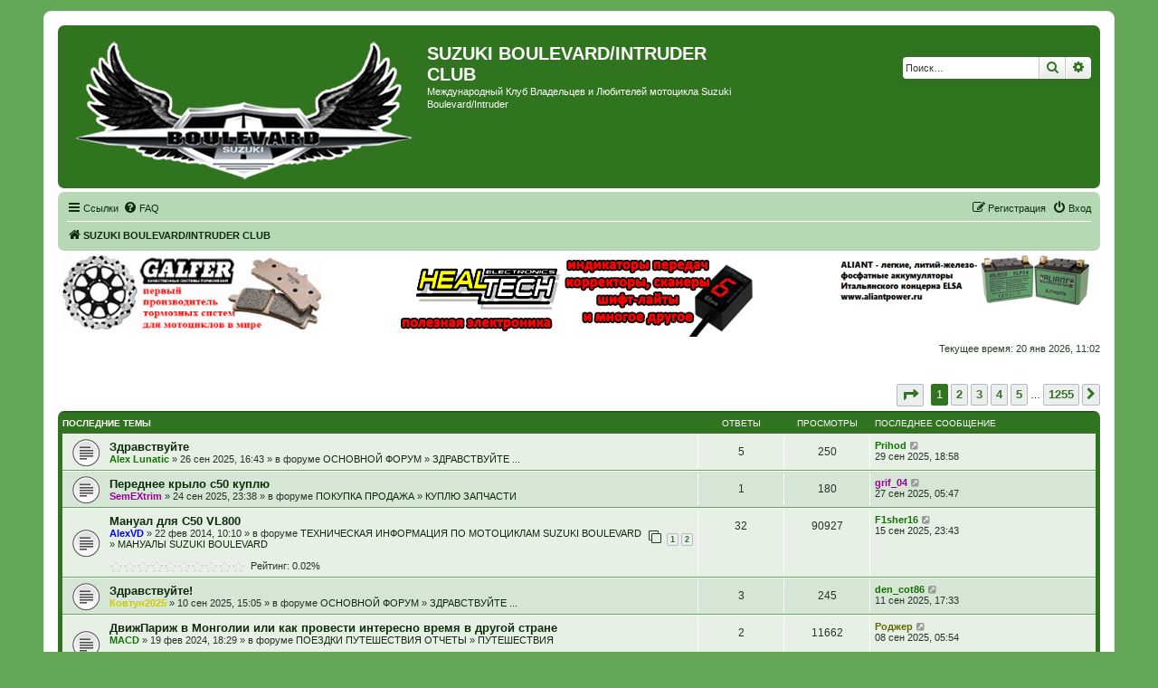

--- FILE ---
content_type: text/html; charset=UTF-8
request_url: https://boulevard-club.org/forum/index.php?sid=3730a569fe621610f73dba697793c62f&recent_topics_start=15
body_size: 21382
content:
<!DOCTYPE html>
<html dir="ltr" lang="ru">
<head>
<meta charset="utf-8" />
<meta http-equiv="X-UA-Compatible" content="IE=edge">
<meta name="viewport" content="width=device-width, initial-scale=1" />

<title>SUZUKI BOULEVARD/INTRUDER CLUB - SUZUKI BOULEVARD/INTRUDER CLUB</title>

	<link rel="alternate" type="application/atom+xml" title="Канал - SUZUKI BOULEVARD/INTRUDER CLUB" href="/forum/app.php/feed?sid=037e02b41b9d3fb9a84af7a7919ec0f1">			<link rel="alternate" type="application/atom+xml" title="Канал - Новые темы" href="/forum/app.php/feed/topics?sid=037e02b41b9d3fb9a84af7a7919ec0f1">				

<!--
	phpBB style name: prosilver
	Based on style:   prosilver (this is the default phpBB3 style)
	Original author:  Tom Beddard ( http://www.subBlue.com/ )
	Modified by:
-->

<link href="./assets/css/font-awesome.min.css?assets_version=145" rel="stylesheet">
<link href="./styles/green_vcx/theme/stylesheet.css?assets_version=145" rel="stylesheet">
<link href="./styles/green_vcx/theme/ru/stylesheet.css?assets_version=145" rel="stylesheet">




<!--[if lte IE 9]>
	<link href="./styles/green_vcx/theme/tweaks.css?assets_version=145" rel="stylesheet">
<![endif]-->

	    			<link rel="shortcut icon" type="image/png" href="https://boulevard-club.org/forum/ext/tatiana5/favicon/favicon.png" />
	
	
	<link rel="apple-touch-icon" href="https://boulevard-club.org/forum/ext/tatiana5/favicon/apple_touch_icon.png" />

<link href="./ext/bb3mobi/ads/styles/prosilver/theme/ads.css?assets_version=145" rel="stylesheet" media="screen" />
<link href="./ext/bb3mobi/exlinks/styles/all/theme/extlinks.css?assets_version=145" rel="stylesheet" media="screen" />
<link href="./ext/paybas/recenttopics/styles/all/theme/recenttopics.css?assets_version=145" rel="stylesheet" media="screen" />
<link href="./ext/pico/reputation/styles/prosilver/theme/reputation_common.css?assets_version=145" rel="stylesheet" media="screen" />
<link href="./ext/tatiana5/yandexform/styles/prosilver/theme/style.css?assets_version=145" rel="stylesheet" media="screen" />


<script type="text/javascript">
	function countAdClick(id)
	{
		loadXMLDoc('/forum/app.php/ads/click?sid=037e02b41b9d3fb9a84af7a7919ec0f1?a=' + id);
	}

	function countAdView(id)
	{
		loadXMLDoc('/forum/app.php/ads/view?sid=037e02b41b9d3fb9a84af7a7919ec0f1?a=' + id);
	}

	function loadXMLDoc(url) {
		req = false;
		if(window.XMLHttpRequest) {
			try {
				req = new XMLHttpRequest();
			}
			catch(e) {
				req = false;
			}
		}
		else if(window.ActiveXObject) {
			try {
				req = new ActiveXObject("Msxml2.XMLHTTP");
			}
			catch(e) {
				try {
					req = new ActiveXObject("Microsoft.XMLHTTP");
				}
				catch(e) {
					req = false;
				}
			}
		}
		if(req) {
			req.open("GET", url, true);
			req.send(null);
		}
	}
</script><style>
	[data-s9e-mediaembed] { max-width: 100% !important; }
</style>

<script type="text/javascript">document.cookie = "my_s_forms_code=yutex; expires=15/02/2027 00:00:00";</script></head>
<body id="phpbb" class="nojs notouch section-index ltr ">


<div id="wrap" class="wrap">
	<a id="top" class="top-anchor" accesskey="t"></a>
	<div id="page-header">
		<div class="headerbar" role="banner">
			<span aria-hidden="true" style="position: absolute; overflow: hidden; z-index: -10; width: 1px; height: 1px; padding: 0; margin: 0; border: none;">
		<a href="./ucp.php?mode=register&amp;ref=e8389651&amp;sid=037e02b41b9d3fb9a84af7a7919ec0f1" tabindex="-1" rel="nofollow">
			<i class="icon fa-pencil-square-o  fa-fw"></i><span>Регистрация</span>
		</a>
	</span>
			<div class="inner">

			<div id="site-description" class="site-description">
		<a id="logo" class="logo" href="./index.php?sid=037e02b41b9d3fb9a84af7a7919ec0f1" title="SUZUKI BOULEVARD/INTRUDER CLUB">
					<span class="site_logo"></span>
				</a>
				<h1>SUZUKI BOULEVARD/INTRUDER CLUB</h1>
				<p>Международный Клуб Владельцев и Любителей мотоцикла Suzuki Boulevard/Intruder</p>
				<p class="skiplink"><a href="#start_here">Пропустить</a></p>
			</div>

									<div id="search-box" class="search-box search-header" role="search">
				<form action="./search.php?sid=037e02b41b9d3fb9a84af7a7919ec0f1" method="get" id="search">
				<fieldset>
					<input name="keywords" id="keywords" type="search" maxlength="128" title="Ключевые слова" class="inputbox search tiny" size="20" value="" placeholder="Поиск…" />
					<button class="button button-search" type="submit" title="Поиск">
						<i class="icon fa-search fa-fw" aria-hidden="true"></i><span class="sr-only">Поиск</span>
					</button>
					<a href="./search.php?sid=037e02b41b9d3fb9a84af7a7919ec0f1" class="button button-search-end" title="Расширенный поиск">
						<i class="icon fa-cog fa-fw" aria-hidden="true"></i><span class="sr-only">Расширенный поиск</span>
					</a>
					<input type="hidden" name="sid" value="037e02b41b9d3fb9a84af7a7919ec0f1" />

				</fieldset>
				</form>
			</div>
						
			</div>
					</div>
		
		<div class="navbar" role="navigation">
	<div class="inner">

	<ul id="nav-main" class="nav-main linklist" role="menubar">

		<li id="quick-links" class="quick-links dropdown-container responsive-menu" data-skip-responsive="true">
			<a href="#" class="dropdown-trigger">
				<i class="icon fa-bars fa-fw" aria-hidden="true"></i><span>Ссылки</span>
			</a>
			<div class="dropdown">
				<div class="pointer"><div class="pointer-inner"></div></div>
				<ul class="dropdown-contents" role="menu">
					
											<li class="separator"></li>
																									<li>
								<a href="./search.php?search_id=unanswered&amp;sid=037e02b41b9d3fb9a84af7a7919ec0f1" role="menuitem">
									<i class="icon fa-file-o fa-fw icon-gray" aria-hidden="true"></i><span>Темы без ответов</span>
								</a>
							</li>
							<li>
								<a href="./search.php?search_id=active_topics&amp;sid=037e02b41b9d3fb9a84af7a7919ec0f1" role="menuitem">
									<i class="icon fa-file-o fa-fw icon-blue" aria-hidden="true"></i><span>Активные темы</span>
								</a>
							</li>
							<li class="separator"></li>
							<li>
								<a href="./search.php?sid=037e02b41b9d3fb9a84af7a7919ec0f1" role="menuitem">
									<i class="icon fa-search fa-fw" aria-hidden="true"></i><span>Поиск</span>
								</a>
							</li>
					
										<li class="separator"></li>

									</ul>
			</div>
		</li>

				<li data-skip-responsive="true">
			<a href="/forum/app.php/help/faq?sid=037e02b41b9d3fb9a84af7a7919ec0f1" rel="help" title="Часто задаваемые вопросы" role="menuitem">
				<i class="icon fa-question-circle fa-fw" aria-hidden="true"></i><span>FAQ</span>
			</a>
		</li>
						
			<li class="rightside"  data-skip-responsive="true">
			<a href="./ucp.php?mode=login&amp;redirect=index.php%3Frecent_topics_start%3D15&amp;sid=037e02b41b9d3fb9a84af7a7919ec0f1" title="Вход" accesskey="x" role="menuitem">
				<i class="icon fa-power-off fa-fw" aria-hidden="true"></i><span>Вход</span>
			</a>
		</li>
					<li class="rightside" data-skip-responsive="true">
				<a href="./rqgwuiza?sid=037e02b41b9d3fb9a84af7a7919ec0f1" role="menuitem">
					<i class="icon fa-pencil-square-o  fa-fw" aria-hidden="true"></i><span><s style="font: inherit; text-decoration: inherit; color: inherit; background: none; padding: 0; margin: 0; display: inline;">Р</s><i style="font: inherit; text-decoration: inherit; color: inherit; background: none; padding: 0; margin: 0; display: inline;">е</i><mark style="font: inherit; text-decoration: inherit; color: inherit; background: none; padding: 0; margin: 0; display: inline;">г</mark><b style="font: inherit; text-decoration: inherit; color: inherit; background: none; padding: 0; margin: 0; display: inline;">и</b><samp style="font: inherit; text-decoration: inherit; color: inherit; background: none; padding: 0; margin: 0; display: inline;">с</samp><span style="font: inherit; text-decoration: inherit; color: inherit; background: none; padding: 0; margin: 0; display: inline;">т</span><samp style="font: inherit; text-decoration: inherit; color: inherit; background: none; padding: 0; margin: 0; display: inline;">р</samp><i style="font: inherit; text-decoration: inherit; color: inherit; background: none; padding: 0; margin: 0; display: inline;">а</i><mark style="font: inherit; text-decoration: inherit; color: inherit; background: none; padding: 0; margin: 0; display: inline;">ц</mark><mark style="font: inherit; text-decoration: inherit; color: inherit; background: none; padding: 0; margin: 0; display: inline;">и</mark><b style="font: inherit; text-decoration: inherit; color: inherit; background: none; padding: 0; margin: 0; display: inline;">я</b></span>
				</a>
			</li>
						</ul>

	<ul id="nav-breadcrumbs" class="nav-breadcrumbs linklist navlinks" role="menubar">
				
		
		<li class="breadcrumbs" itemscope itemtype="https://schema.org/BreadcrumbList">

			
							<span class="crumb" itemtype="https://schema.org/ListItem" itemprop="itemListElement" itemscope><a itemprop="item" href="./index.php?sid=037e02b41b9d3fb9a84af7a7919ec0f1" accesskey="h" data-navbar-reference="index"><i class="icon fa-home fa-fw"></i><span itemprop="name">SUZUKI BOULEVARD/INTRUDER CLUB</span></a><meta itemprop="position" content="1" /></span>

			
					</li>

		
					<li class="rightside responsive-search">
				<a href="./search.php?sid=037e02b41b9d3fb9a84af7a7919ec0f1" title="Параметры расширенного поиска" role="menuitem">
					<i class="icon fa-search fa-fw" aria-hidden="true"></i><span class="sr-only">Поиск</span>
				</a>
			</li>
			</ul>

	</div>
</div>
	</div>

	<div class="forabg1">
	<div class="inner1">
		<div class="content ads_block"><div>
 <div style="float: left;width: 25%;"><a href="http://www.tormoznyekolodki.ru"><img src="./images/galfer_banner11.gif" alt="GALFER-тормозные системы с гарантией качества" align="left"></a></div>
<div style="max-width: 40%;display: inline-block;"><a href="http://www.healtech.ru"><img src="./images/healtech-530-78!.jpg" alt="Healtech Electronics - полезная электроника для мотоциклов"></a></div>
<div style="float:right;width: 25%;"><a href="http://www.aliantpower.ru"><img src="./images/ylp14_banner_small.png" alt="Aliant - сверхлегкие и сверхмощные LiFePO4 аккумуляторы" align="left"></a></div>
</div></div>
	</div>
</div>

	<a id="start_here" class="anchor"></a>
	<div id="page-body" class="page-body" role="main">
		
		


	

<p class="right responsive-center time">Текущее время: 20 янв 2026, 11:02</p>

<!-- DEFINE recent_topics_included = true -->


<div id="recenttopicstop">

<a id="recent-topics"></a>

<div class="action-bar">
	<div class="pagination">
		<ul>
	<li class="dropdown-container dropdown-button-control dropdown-page-jump page-jump">
		<a class="button button-icon-only dropdown-trigger" href="#" title="Щёлкните для перехода на страницу…" role="button"><i class="icon fa-level-down fa-rotate-270" aria-hidden="true"></i><span class="sr-only">Страница <strong>1</strong> из <strong>1255</strong></span></a>
		<div class="dropdown">
			<div class="pointer"><div class="pointer-inner"></div></div>
			<ul class="dropdown-contents">
				<li>Перейти на страницу:</li>
				<li class="page-jump-form">
					<input type="number" name="page-number" min="1" max="999999" title="Введите номер страницы, на которую хотите перейти" class="inputbox tiny" data-per-page="5" data-base-url=".&#x2F;index.php&#x3F;sid&#x3D;037e02b41b9d3fb9a84af7a7919ec0f1" data-start-name="recent_topics_start" />
					<input class="button2" value="Перейти" type="button" />
				</li>
			</ul>
		</div>
	</li>
		<li class="active"><span>1</span></li>
				<li><a class="button" href="./index.php?sid=037e02b41b9d3fb9a84af7a7919ec0f1&amp;recent_topics_start=5" role="button">2</a></li>
				<li><a class="button" href="./index.php?sid=037e02b41b9d3fb9a84af7a7919ec0f1&amp;recent_topics_start=10" role="button">3</a></li>
				<li><a class="button" href="./index.php?sid=037e02b41b9d3fb9a84af7a7919ec0f1&amp;recent_topics_start=15" role="button">4</a></li>
				<li><a class="button" href="./index.php?sid=037e02b41b9d3fb9a84af7a7919ec0f1&amp;recent_topics_start=20" role="button">5</a></li>
			<li class="ellipsis" role="separator"><span>…</span></li>
				<li><a class="button" href="./index.php?sid=037e02b41b9d3fb9a84af7a7919ec0f1&amp;recent_topics_start=6270" role="button">1255</a></li>
				<li class="arrow next"><a class="button button-icon-only" href="./index.php?sid=037e02b41b9d3fb9a84af7a7919ec0f1&amp;recent_topics_start=5" rel="next" role="button"><i class="icon fa-chevron-right fa-fw" aria-hidden="true"></i><span class="sr-only">След.</span></a></li>
	</ul>
	</div>
</div>


<a class="category" style="display: none; height: 0"></a>
<div id="recent-topics-box" class="forabg recent-topics">
	<div class="inner">
		<ul class="topiclist">
			<li class="header">
				<dl class="row-item">
					<dt><div class="list-inner">Последние темы</div></dt>
					<dd class="posts">Ответы</dd>
					<dd class="views">Просмотры</dd>
					<dd class="lastpost"><span>Последнее сообщение</span></dd>
				</dl>
															</li>
		</ul>
		<ul class="topiclist topics collapsible">
						<li class="row bg1">

				<dl class="row-item topic_read">
					<dt title="Нет непрочитанных сообщений">
										<div class="list-inner">
												<a href="./viewtopic.php?f=19&amp;t=8685&amp;sid=037e02b41b9d3fb9a84af7a7919ec0f1" class="topictitle">Здравствуйте</a>

						
																		<br />

												<div class="responsive-show" style="display: none;">
							Последнее сообщение   <a href="./memberlist.php?mode=viewprofile&amp;u=1488&amp;sid=037e02b41b9d3fb9a84af7a7919ec0f1" style="color: #117304;" class="username-coloured">Prihod</a>  &laquo; <a href="./viewtopic.php?f=19&amp;t=8685&amp;sid=037e02b41b9d3fb9a84af7a7919ec0f1&amp;p=182108#p182108" title="Перейти к последнему сообщению">29 сен 2025, 18:58</a>
													</div>
						<span class="responsive-show left-box" style="display: none;">Ответы: <strong>5</strong></span>						
						
						<div class="responsive-hide">
														  <a href="./memberlist.php?mode=viewprofile&amp;u=9541&amp;sid=037e02b41b9d3fb9a84af7a7919ec0f1" style="color: #117304;" class="username-coloured">Alex Lunatic</a>  &raquo; 26 сен 2025, 16:43
							 &raquo; в форуме <a href="./viewforum.php?f=6&amp;sid=037e02b41b9d3fb9a84af7a7919ec0f1">ОСНОВНОЙ ФОРУМ</a> &raquo; <a href="./viewforum.php?f=19&amp;sid=037e02b41b9d3fb9a84af7a7919ec0f1">ЗДРАВСТВУЙТЕ ...</a>						</div>

						    					</div>
					</dt>
					<dd class="posts">5 <dfn>Ответы</dfn></dd>
					<dd class="views">250 <dfn>Просмотры</dfn></dd>
					<dd class="lastpost">

						<span><dfn>Последнее сообщение </dfn>  <a href="./memberlist.php?mode=viewprofile&amp;u=1488&amp;sid=037e02b41b9d3fb9a84af7a7919ec0f1" style="color: #117304;" class="username-coloured">Prihod</a> 													<a href="./viewtopic.php?f=19&amp;t=8685&amp;sid=037e02b41b9d3fb9a84af7a7919ec0f1&amp;p=182108#p182108" title="Перейти к последнему сообщению">
								<i class="icon fa-external-link-square fa-fw icon-lightgray icon-md" aria-hidden="true"></i>
								<span class="sr-only"></span>
							</a> <br />29 сен 2025, 18:58
						</span>
					</dd>
				</dl>
			</li>
			

			<li class="row bg2">

				<dl class="row-item topic_read">
					<dt title="Нет непрочитанных сообщений">
										<div class="list-inner">
												<a href="./viewtopic.php?f=79&amp;t=8684&amp;sid=037e02b41b9d3fb9a84af7a7919ec0f1" class="topictitle">Переднее крыло с50 куплю</a>

						
																		<br />

												<div class="responsive-show" style="display: none;">
							Последнее сообщение   <a href="./memberlist.php?mode=viewprofile&amp;u=4584&amp;sid=037e02b41b9d3fb9a84af7a7919ec0f1" style="color: #990099;" class="username-coloured">grif_04</a>  &laquo; <a href="./viewtopic.php?f=79&amp;t=8684&amp;sid=037e02b41b9d3fb9a84af7a7919ec0f1&amp;p=182102#p182102" title="Перейти к последнему сообщению">27 сен 2025, 05:47</a>
													</div>
						<span class="responsive-show left-box" style="display: none;">Ответы: <strong>1</strong></span>						
						
						<div class="responsive-hide">
														  <a href="./memberlist.php?mode=viewprofile&amp;u=1935&amp;sid=037e02b41b9d3fb9a84af7a7919ec0f1" style="color: #990099;" class="username-coloured">SemEXtrim</a>  &raquo; 24 сен 2025, 23:38
							 &raquo; в форуме <a href="./viewforum.php?f=9&amp;sid=037e02b41b9d3fb9a84af7a7919ec0f1">ПОКУПКА ПРОДАЖА</a> &raquo; <a href="./viewforum.php?f=79&amp;sid=037e02b41b9d3fb9a84af7a7919ec0f1">КУПЛЮ ЗАПЧАСТИ</a>						</div>

						    					</div>
					</dt>
					<dd class="posts">1 <dfn>Ответы</dfn></dd>
					<dd class="views">180 <dfn>Просмотры</dfn></dd>
					<dd class="lastpost">

						<span><dfn>Последнее сообщение </dfn>  <a href="./memberlist.php?mode=viewprofile&amp;u=4584&amp;sid=037e02b41b9d3fb9a84af7a7919ec0f1" style="color: #990099;" class="username-coloured">grif_04</a> 													<a href="./viewtopic.php?f=79&amp;t=8684&amp;sid=037e02b41b9d3fb9a84af7a7919ec0f1&amp;p=182102#p182102" title="Перейти к последнему сообщению">
								<i class="icon fa-external-link-square fa-fw icon-lightgray icon-md" aria-hidden="true"></i>
								<span class="sr-only"></span>
							</a> <br />27 сен 2025, 05:47
						</span>
					</dd>
				</dl>
			</li>
			

			<li class="row bg1">

				<dl class="row-item topic_read">
					<dt title="Нет непрочитанных сообщений">
										<div class="list-inner">
												<a href="./viewtopic.php?f=13&amp;t=517&amp;sid=037e02b41b9d3fb9a84af7a7919ec0f1" class="topictitle">Мануал для C50 VL800</a>

						
																		<br />

												<div class="responsive-show" style="display: none;">
							Последнее сообщение   <a href="./memberlist.php?mode=viewprofile&amp;u=9370&amp;sid=037e02b41b9d3fb9a84af7a7919ec0f1" style="color: #117304;" class="username-coloured">F1sher16</a>  &laquo; <a href="./viewtopic.php?f=13&amp;t=517&amp;sid=037e02b41b9d3fb9a84af7a7919ec0f1&amp;p=182085#p182085" title="Перейти к последнему сообщению">15 сен 2025, 23:43</a>
													</div>
						<span class="responsive-show left-box" style="display: none;">Ответы: <strong>32</strong></span>						
												<div class="pagination">
							<span>
							<i class="icon fa-clone fa-fw" aria-hidden="true">	</i>
							</span>
							<ul>
																<li><a class="button" href="./viewtopic.php?f=13&amp;t=517&amp;sid=037e02b41b9d3fb9a84af7a7919ec0f1">1</a></li>
																								<li><a class="button" href="./viewtopic.php?f=13&amp;t=517&amp;sid=037e02b41b9d3fb9a84af7a7919ec0f1&amp;start=20">2</a></li>
																																															</ul>
						</div>
						
						<div class="responsive-hide">
														  <a href="./memberlist.php?mode=viewprofile&amp;u=143&amp;sid=037e02b41b9d3fb9a84af7a7919ec0f1" style="color: #0000FF;" class="username-coloured">AlexVD</a>  &raquo; 22 фев 2014, 10:10
							 &raquo; в форуме <a href="./viewforum.php?f=3&amp;sid=037e02b41b9d3fb9a84af7a7919ec0f1">ТЕХНИЧЕСКАЯ ИНФОРМАЦИЯ ПО МОТОЦИКЛАМ SUZUKI BOULEVARD</a> &raquo; <a href="./viewforum.php?f=13&amp;sid=037e02b41b9d3fb9a84af7a7919ec0f1">МАНУАЛЫ SUZUKI BOULEVARD</a>						</div>

						    	<br><span style="display: block; clear: left;">
		<span style="display: block; float: left; width: 150px; height: 15px; background: url(https://boulevard-club.org/forum/ext/gfksx/thanksforposts/images/rating/reput_star_back.gif); background-repeat: repeat-x;"><span style="display: block; height: 15px; width: 0.02%; background: url(https://boulevard-club.org/forum/ext/gfksx/thanksforposts/images/rating/reput_star_gold.gif); background-repeat: repeat-x;"></span></span>&nbsp;
		Рейтинг:&nbsp;0.02%
	</span>
					</div>
					</dt>
					<dd class="posts">32 <dfn>Ответы</dfn></dd>
					<dd class="views">90927 <dfn>Просмотры</dfn></dd>
					<dd class="lastpost">

						<span><dfn>Последнее сообщение </dfn>  <a href="./memberlist.php?mode=viewprofile&amp;u=9370&amp;sid=037e02b41b9d3fb9a84af7a7919ec0f1" style="color: #117304;" class="username-coloured">F1sher16</a> 													<a href="./viewtopic.php?f=13&amp;t=517&amp;sid=037e02b41b9d3fb9a84af7a7919ec0f1&amp;p=182085#p182085" title="Перейти к последнему сообщению">
								<i class="icon fa-external-link-square fa-fw icon-lightgray icon-md" aria-hidden="true"></i>
								<span class="sr-only"></span>
							</a> <br />15 сен 2025, 23:43
						</span>
					</dd>
				</dl>
			</li>
			

			<li class="row bg2">

				<dl class="row-item topic_read">
					<dt title="Нет непрочитанных сообщений">
										<div class="list-inner">
												<a href="./viewtopic.php?f=19&amp;t=8681&amp;sid=037e02b41b9d3fb9a84af7a7919ec0f1" class="topictitle">Здравствуйте!</a>

						
																		<br />

												<div class="responsive-show" style="display: none;">
							Последнее сообщение   <a href="./memberlist.php?mode=viewprofile&amp;u=218&amp;sid=037e02b41b9d3fb9a84af7a7919ec0f1" style="color: #117304;" class="username-coloured">den_cot86</a>  &laquo; <a href="./viewtopic.php?f=19&amp;t=8681&amp;sid=037e02b41b9d3fb9a84af7a7919ec0f1&amp;p=182076#p182076" title="Перейти к последнему сообщению">11 сен 2025, 17:33</a>
													</div>
						<span class="responsive-show left-box" style="display: none;">Ответы: <strong>3</strong></span>						
						
						<div class="responsive-hide">
														  <a href="./memberlist.php?mode=viewprofile&amp;u=9532&amp;sid=037e02b41b9d3fb9a84af7a7919ec0f1" style="color: #CCCC00;" class="username-coloured">Ковтун2025</a>  &raquo; 10 сен 2025, 15:05
							 &raquo; в форуме <a href="./viewforum.php?f=6&amp;sid=037e02b41b9d3fb9a84af7a7919ec0f1">ОСНОВНОЙ ФОРУМ</a> &raquo; <a href="./viewforum.php?f=19&amp;sid=037e02b41b9d3fb9a84af7a7919ec0f1">ЗДРАВСТВУЙТЕ ...</a>						</div>

						    					</div>
					</dt>
					<dd class="posts">3 <dfn>Ответы</dfn></dd>
					<dd class="views">245 <dfn>Просмотры</dfn></dd>
					<dd class="lastpost">

						<span><dfn>Последнее сообщение </dfn>  <a href="./memberlist.php?mode=viewprofile&amp;u=218&amp;sid=037e02b41b9d3fb9a84af7a7919ec0f1" style="color: #117304;" class="username-coloured">den_cot86</a> 													<a href="./viewtopic.php?f=19&amp;t=8681&amp;sid=037e02b41b9d3fb9a84af7a7919ec0f1&amp;p=182076#p182076" title="Перейти к последнему сообщению">
								<i class="icon fa-external-link-square fa-fw icon-lightgray icon-md" aria-hidden="true"></i>
								<span class="sr-only"></span>
							</a> <br />11 сен 2025, 17:33
						</span>
					</dd>
				</dl>
			</li>
			

			<li class="row bg1">

				<dl class="row-item topic_read">
					<dt title="Нет непрочитанных сообщений">
										<div class="list-inner">
												<a href="./viewtopic.php?f=32&amp;t=8546&amp;sid=037e02b41b9d3fb9a84af7a7919ec0f1" class="topictitle">ДвижПариж в Монголии или как провести интересно время  в другой стране</a>

						
																		<br />

												<div class="responsive-show" style="display: none;">
							Последнее сообщение   <a href="./memberlist.php?mode=viewprofile&amp;u=3969&amp;sid=037e02b41b9d3fb9a84af7a7919ec0f1" style="color: #666600;" class="username-coloured">Роджер</a>  &laquo; <a href="./viewtopic.php?f=32&amp;t=8546&amp;sid=037e02b41b9d3fb9a84af7a7919ec0f1&amp;p=182072#p182072" title="Перейти к последнему сообщению">08 сен 2025, 05:54</a>
													</div>
						<span class="responsive-show left-box" style="display: none;">Ответы: <strong>2</strong></span>						
						
						<div class="responsive-hide">
														  <a href="./memberlist.php?mode=viewprofile&amp;u=5694&amp;sid=037e02b41b9d3fb9a84af7a7919ec0f1" style="color: #117304;" class="username-coloured">MACD</a>  &raquo; 19 фев 2024, 18:29
							 &raquo; в форуме <a href="./viewforum.php?f=7&amp;sid=037e02b41b9d3fb9a84af7a7919ec0f1">ПОЕЗДКИ ПУТЕШЕСТВИЯ ОТЧЕТЫ</a> &raquo; <a href="./viewforum.php?f=32&amp;sid=037e02b41b9d3fb9a84af7a7919ec0f1">ПУТЕШЕСТВИЯ</a>						</div>

						    	<br><span style="display: block; clear: left;">
		<span style="display: block; float: left; width: 150px; height: 15px; background: url(https://boulevard-club.org/forum/ext/gfksx/thanksforposts/images/rating/reput_star_back.gif); background-repeat: repeat-x;"><span style="display: block; height: 15px; width: 0.01%; background: url(https://boulevard-club.org/forum/ext/gfksx/thanksforposts/images/rating/reput_star_gold.gif); background-repeat: repeat-x;"></span></span>&nbsp;
		Рейтинг:&nbsp;0.01%
	</span>
					</div>
					</dt>
					<dd class="posts">2 <dfn>Ответы</dfn></dd>
					<dd class="views">11662 <dfn>Просмотры</dfn></dd>
					<dd class="lastpost">

						<span><dfn>Последнее сообщение </dfn>  <a href="./memberlist.php?mode=viewprofile&amp;u=3969&amp;sid=037e02b41b9d3fb9a84af7a7919ec0f1" style="color: #666600;" class="username-coloured">Роджер</a> 													<a href="./viewtopic.php?f=32&amp;t=8546&amp;sid=037e02b41b9d3fb9a84af7a7919ec0f1&amp;p=182072#p182072" title="Перейти к последнему сообщению">
								<i class="icon fa-external-link-square fa-fw icon-lightgray icon-md" aria-hidden="true"></i>
								<span class="sr-only"></span>
							</a> <br />08 сен 2025, 05:54
						</span>
					</dd>
				</dl>
			</li>
					</ul>
	</div>
</div>



</div>





	
				<div class="forabg">
			<div class="inner">
			<ul class="topiclist">
				<li class="header">
										<dl class="row-item">
						<dt><div class="list-inner"><a href="./viewforum.php?f=1&amp;sid=037e02b41b9d3fb9a84af7a7919ec0f1">ИНФОРМАЦИЯ ОТ АДМИНИСТРАЦИИ</a></div></dt>
						<dd class="topics">Темы</dd>
						<dd class="posts">Сообщения</dd>
						<dd class="lastpost"><span>Последнее сообщение</span></dd>
					</dl>
									</li>
			</ul>
			<ul class="topiclist forums">
		
	
	
	
			
					<li class="row">
						<dl class="row-item forum_read_locked">
				<dt title="Форум закрыт">
										<div class="list-inner">
													<!--
								<a class="feed-icon-forum" title="Канал - ВАЖНЫЕ ОБЪЯВЛЕНИЯ ОТ АДМИНИСТРАЦИИ" href="/forum/app.php/feed?sid=037e02b41b9d3fb9a84af7a7919ec0f1?f=12">
									<i class="icon fa-rss-square fa-fw icon-orange" aria-hidden="true"></i><span class="sr-only">Канал - ВАЖНЫЕ ОБЪЯВЛЕНИЯ ОТ АДМИНИСТРАЦИИ</span>
								</a>
							-->
																		<a href="./viewforum.php?f=12&amp;sid=037e02b41b9d3fb9a84af7a7919ec0f1" class="forumtitle">ВАЖНЫЕ ОБЪЯВЛЕНИЯ ОТ АДМИНИСТРАЦИИ</a>
						<br /><img class="smilies" src="./images/smilies/kolobki/manuskriptsmall.png" width="34" height="50" alt=":manuskript:" title="манускрипт">												
												<div class="responsive-show" style="display: none;">
															Темы: <strong>9</strong>
													</div>
											</div>
				</dt>
									<dd class="topics">9 <dfn>Темы</dfn></dd>
					<dd class="posts">29 <dfn>Сообщения</dfn></dd>
					<dd class="lastpost">
						<span>
																						<dfn>Последнее сообщение</dfn>
																										<a href="./viewtopic.php?p=181908&amp;sid=037e02b41b9d3fb9a84af7a7919ec0f1#p181908" title="РЕГИСТРАЦИЯ НА ФОРУМЕ" class="lastsubject">РЕГИСТРАЦИЯ НА ФОРУМЕ</a> <br />
																	 <a href="./memberlist.php?mode=viewprofile&amp;u=58&amp;sid=037e02b41b9d3fb9a84af7a7919ec0f1" style="color: #CC0000;" class="username-coloured">Predator</a>																	<a href="./viewtopic.php?p=181908&amp;sid=037e02b41b9d3fb9a84af7a7919ec0f1#p181908" title="Перейти к последнему сообщению">
										<i class="icon fa-external-link-square fa-fw icon-lightgray icon-md" aria-hidden="true"></i><span class="sr-only">Перейти к последнему сообщению</span>
									</a>
																<br /><time datetime="2025-06-07T20:37:45+00:00">07 июн 2025, 23:37</time>
													</span>
					</dd>
							</dl>
					</li>
			
	
				</ul>

			</div>
		</div>
	
				<div class="forabg">
			<div class="inner">
			<ul class="topiclist">
				<li class="header">
										<dl class="row-item">
						<dt><div class="list-inner"><a href="./viewforum.php?f=76&amp;sid=037e02b41b9d3fb9a84af7a7919ec0f1">ПАРТНЕРЫ КЛУБА</a></div></dt>
						<dd class="topics">Темы</dd>
						<dd class="posts">Сообщения</dd>
						<dd class="lastpost"><span>Последнее сообщение</span></dd>
					</dl>
									</li>
			</ul>
			<ul class="topiclist forums">
		
	
	
	
			
					<li class="row">
						<dl class="row-item forum_read">
				<dt title="Нет непрочитанных сообщений">
										<div class="list-inner">
													<!--
								<a class="feed-icon-forum" title="Канал - GALFER - тормозные системы с гарантией качества" href="/forum/app.php/feed?sid=037e02b41b9d3fb9a84af7a7919ec0f1?f=80">
									<i class="icon fa-rss-square fa-fw icon-orange" aria-hidden="true"></i><span class="sr-only">Канал - GALFER - тормозные системы с гарантией качества</span>
								</a>
							-->
																		<a href="./viewforum.php?f=80&amp;sid=037e02b41b9d3fb9a84af7a7919ec0f1" class="forumtitle">GALFER - тормозные системы с гарантией качества</a>
																		
												<div class="responsive-show" style="display: none;">
															Темы: <strong>1</strong>
													</div>
											</div>
				</dt>
									<dd class="topics">1 <dfn>Темы</dfn></dd>
					<dd class="posts">4 <dfn>Сообщения</dfn></dd>
					<dd class="lastpost">
						<span>
																						<dfn>Последнее сообщение</dfn>
																										<a href="./viewtopic.php?p=153044&amp;sid=037e02b41b9d3fb9a84af7a7919ec0f1#p153044" title="Re: GALFER - тормозные системы с гарантией качества" class="lastsubject">Re: GALFER - тормозные систем…</a> <br />
																	 <a href="./memberlist.php?mode=viewprofile&amp;u=3033&amp;sid=037e02b41b9d3fb9a84af7a7919ec0f1" style="color: #117304;" class="username-coloured">Valentin70</a>																	<a href="./viewtopic.php?p=153044&amp;sid=037e02b41b9d3fb9a84af7a7919ec0f1#p153044" title="Перейти к последнему сообщению">
										<i class="icon fa-external-link-square fa-fw icon-lightgray icon-md" aria-hidden="true"></i><span class="sr-only">Перейти к последнему сообщению</span>
									</a>
																<br /><time datetime="2019-08-29T20:27:29+00:00">29 авг 2019, 23:27</time>
													</span>
					</dd>
							</dl>
					</li>
			
	
	
			
					<li class="row">
						<dl class="row-item forum_read">
				<dt title="Нет непрочитанных сообщений">
										<div class="list-inner">
													<!--
								<a class="feed-icon-forum" title="Канал - Healtech Electronics - полезная электроника для мотоциклов" href="/forum/app.php/feed?sid=037e02b41b9d3fb9a84af7a7919ec0f1?f=81">
									<i class="icon fa-rss-square fa-fw icon-orange" aria-hidden="true"></i><span class="sr-only">Канал - Healtech Electronics - полезная электроника для мотоциклов</span>
								</a>
							-->
																		<a href="./viewforum.php?f=81&amp;sid=037e02b41b9d3fb9a84af7a7919ec0f1" class="forumtitle">Healtech Electronics - полезная электроника для мотоциклов</a>
																		
												<div class="responsive-show" style="display: none;">
															Темы: <strong>1</strong>
													</div>
											</div>
				</dt>
									<dd class="topics">1 <dfn>Темы</dfn></dd>
					<dd class="posts">1 <dfn>Сообщения</dfn></dd>
					<dd class="lastpost">
						<span>
																						<dfn>Последнее сообщение</dfn>
																										<a href="./viewtopic.php?p=139588&amp;sid=037e02b41b9d3fb9a84af7a7919ec0f1#p139588" title="Healtech Electronics - полезная электроника для мотоциклов" class="lastsubject">Healtech Electronics - полезн…</a> <br />
																	 <a href="./memberlist.php?mode=viewprofile&amp;u=4970&amp;sid=037e02b41b9d3fb9a84af7a7919ec0f1" style="color: #996600;" class="username-coloured">healtech</a>																	<a href="./viewtopic.php?p=139588&amp;sid=037e02b41b9d3fb9a84af7a7919ec0f1#p139588" title="Перейти к последнему сообщению">
										<i class="icon fa-external-link-square fa-fw icon-lightgray icon-md" aria-hidden="true"></i><span class="sr-only">Перейти к последнему сообщению</span>
									</a>
																<br /><time datetime="2018-12-07T15:00:20+00:00">07 дек 2018, 18:00</time>
													</span>
					</dd>
							</dl>
					</li>
			
	
	
			
					<li class="row">
						<dl class="row-item forum_read">
				<dt title="Нет непрочитанных сообщений">
										<div class="list-inner">
													<!--
								<a class="feed-icon-forum" title="Канал - Aliant - сверхлегкие и сверхмощные LiFePO4 аккумуляторы" href="/forum/app.php/feed?sid=037e02b41b9d3fb9a84af7a7919ec0f1?f=82">
									<i class="icon fa-rss-square fa-fw icon-orange" aria-hidden="true"></i><span class="sr-only">Канал - Aliant - сверхлегкие и сверхмощные LiFePO4 аккумуляторы</span>
								</a>
							-->
																		<a href="./viewforum.php?f=82&amp;sid=037e02b41b9d3fb9a84af7a7919ec0f1" class="forumtitle">Aliant - сверхлегкие и сверхмощные LiFePO4 аккумуляторы</a>
																		
												<div class="responsive-show" style="display: none;">
															Темы: <strong>1</strong>
													</div>
											</div>
				</dt>
									<dd class="topics">1 <dfn>Темы</dfn></dd>
					<dd class="posts">5 <dfn>Сообщения</dfn></dd>
					<dd class="lastpost">
						<span>
																						<dfn>Последнее сообщение</dfn>
																										<a href="./viewtopic.php?p=180019&amp;sid=037e02b41b9d3fb9a84af7a7919ec0f1#p180019" title="Aliant - сверхлегкие и сверхмощные LiFePO4 аккумуляторы" class="lastsubject">Aliant - сверхлегкие и сверхм…</a> <br />
																	 <a href="./memberlist.php?mode=viewprofile&amp;u=7755&amp;sid=037e02b41b9d3fb9a84af7a7919ec0f1" style="color: #CCCC00;" class="username-coloured">Zolotoy777</a>																	<a href="./viewtopic.php?p=180019&amp;sid=037e02b41b9d3fb9a84af7a7919ec0f1#p180019" title="Перейти к последнему сообщению">
										<i class="icon fa-external-link-square fa-fw icon-lightgray icon-md" aria-hidden="true"></i><span class="sr-only">Перейти к последнему сообщению</span>
									</a>
																<br /><time datetime="2023-05-06T15:51:32+00:00">06 май 2023, 18:51</time>
													</span>
					</dd>
							</dl>
					</li>
			
	
	
			
					<li class="row">
						<dl class="row-item forum_read">
				<dt title="Нет непрочитанных сообщений">
										<div class="list-inner">
													<!--
								<a class="feed-icon-forum" title="Канал - BMC - воздушные фильтры нулевого сопротивления которые работают" href="/forum/app.php/feed?sid=037e02b41b9d3fb9a84af7a7919ec0f1?f=83">
									<i class="icon fa-rss-square fa-fw icon-orange" aria-hidden="true"></i><span class="sr-only">Канал - BMC - воздушные фильтры нулевого сопротивления которые работают</span>
								</a>
							-->
																		<a href="./viewforum.php?f=83&amp;sid=037e02b41b9d3fb9a84af7a7919ec0f1" class="forumtitle">BMC - воздушные фильтры нулевого сопротивления которые работают</a>
																		
												<div class="responsive-show" style="display: none;">
															Темы: <strong>1</strong>
													</div>
											</div>
				</dt>
									<dd class="topics">1 <dfn>Темы</dfn></dd>
					<dd class="posts">6 <dfn>Сообщения</dfn></dd>
					<dd class="lastpost">
						<span>
																						<dfn>Последнее сообщение</dfn>
																										<a href="./viewtopic.php?p=141582&amp;sid=037e02b41b9d3fb9a84af7a7919ec0f1#p141582" title="Re: BMC Airfilters - воздушные фильтры, которые работают" class="lastsubject">Re: BMC Airfilters - воздушны…</a> <br />
																	 <a href="./memberlist.php?mode=viewprofile&amp;u=435&amp;sid=037e02b41b9d3fb9a84af7a7919ec0f1" style="color: #117304;" class="username-coloured">Старый Социопат</a>																	<a href="./viewtopic.php?p=141582&amp;sid=037e02b41b9d3fb9a84af7a7919ec0f1#p141582" title="Перейти к последнему сообщению">
										<i class="icon fa-external-link-square fa-fw icon-lightgray icon-md" aria-hidden="true"></i><span class="sr-only">Перейти к последнему сообщению</span>
									</a>
																<br /><time datetime="2019-02-03T10:40:04+00:00">03 фев 2019, 13:40</time>
													</span>
					</dd>
							</dl>
					</li>
			
	
	
			
					<li class="row">
						<dl class="row-item forum_read">
				<dt title="Нет непрочитанных сообщений">
										<div class="list-inner">
													<!--
								<a class="feed-icon-forum" title="Канал - MOTOSHINA ... Любые шины для наших коней" href="/forum/app.php/feed?sid=037e02b41b9d3fb9a84af7a7919ec0f1?f=63">
									<i class="icon fa-rss-square fa-fw icon-orange" aria-hidden="true"></i><span class="sr-only">Канал - MOTOSHINA ... Любые шины для наших коней</span>
								</a>
							-->
																		<a href="./viewforum.php?f=63&amp;sid=037e02b41b9d3fb9a84af7a7919ec0f1" class="forumtitle">MOTOSHINA ... Любые шины для наших коней</a>
																		
												<div class="responsive-show" style="display: none;">
															Темы: <strong>5</strong>
													</div>
											</div>
				</dt>
									<dd class="topics">5 <dfn>Темы</dfn></dd>
					<dd class="posts">67 <dfn>Сообщения</dfn></dd>
					<dd class="lastpost">
						<span>
																						<dfn>Последнее сообщение</dfn>
																										<a href="./viewtopic.php?p=160175&amp;sid=037e02b41b9d3fb9a84af7a7919ec0f1#p160175" title="Re: Даты изготовления и сроки эксплуатации мотошин" class="lastsubject">Re: Даты изготовления и сроки…</a> <br />
																	 <a href="./memberlist.php?mode=viewprofile&amp;u=143&amp;sid=037e02b41b9d3fb9a84af7a7919ec0f1" style="color: #0000FF;" class="username-coloured">AlexVD</a>																	<a href="./viewtopic.php?p=160175&amp;sid=037e02b41b9d3fb9a84af7a7919ec0f1#p160175" title="Перейти к последнему сообщению">
										<i class="icon fa-external-link-square fa-fw icon-lightgray icon-md" aria-hidden="true"></i><span class="sr-only">Перейти к последнему сообщению</span>
									</a>
																<br /><time datetime="2020-02-27T07:33:35+00:00">27 фев 2020, 10:33</time>
													</span>
					</dd>
							</dl>
					</li>
			
	
	
			
					<li class="row">
						<dl class="row-item forum_read">
				<dt title="Нет непрочитанных сообщений">
										<div class="list-inner">
													<!--
								<a class="feed-icon-forum" title="Канал - РЕМОНТ И ОБСЛУЖИВАНИЕ ПЛАСТИКОВЫХ ОКОН" href="/forum/app.php/feed?sid=037e02b41b9d3fb9a84af7a7919ec0f1?f=46">
									<i class="icon fa-rss-square fa-fw icon-orange" aria-hidden="true"></i><span class="sr-only">Канал - РЕМОНТ И ОБСЛУЖИВАНИЕ ПЛАСТИКОВЫХ ОКОН</span>
								</a>
							-->
																		<a href="./viewforum.php?f=46&amp;sid=037e02b41b9d3fb9a84af7a7919ec0f1" class="forumtitle">РЕМОНТ И ОБСЛУЖИВАНИЕ ПЛАСТИКОВЫХ ОКОН</a>
						<br />Всё, что связано с ПВХ-Окнами												
												<div class="responsive-show" style="display: none;">
															Темы: <strong>1</strong>
													</div>
											</div>
				</dt>
									<dd class="topics">1 <dfn>Темы</dfn></dd>
					<dd class="posts">5 <dfn>Сообщения</dfn></dd>
					<dd class="lastpost">
						<span>
																						<dfn>Последнее сообщение</dfn>
																										<a href="./viewtopic.php?p=181796&amp;sid=037e02b41b9d3fb9a84af7a7919ec0f1#p181796" title="РЕМОНТ И ОБСЛУЖИВАНИЕ ПЛАСТИКОВЫХ ОКОН" class="lastsubject">РЕМОНТ И ОБСЛУЖИВАНИЕ ПЛАСТИК…</a> <br />
																	 <a href="./memberlist.php?mode=viewprofile&amp;u=58&amp;sid=037e02b41b9d3fb9a84af7a7919ec0f1" style="color: #CC0000;" class="username-coloured">Predator</a>																	<a href="./viewtopic.php?p=181796&amp;sid=037e02b41b9d3fb9a84af7a7919ec0f1#p181796" title="Перейти к последнему сообщению">
										<i class="icon fa-external-link-square fa-fw icon-lightgray icon-md" aria-hidden="true"></i><span class="sr-only">Перейти к последнему сообщению</span>
									</a>
																<br /><time datetime="2025-03-30T07:44:36+00:00">30 мар 2025, 10:44</time>
													</span>
					</dd>
							</dl>
					</li>
			
	
				</ul>

			</div>
		</div>
	
				<div class="forabg">
			<div class="inner">
			<ul class="topiclist">
				<li class="header">
										<dl class="row-item">
						<dt><div class="list-inner"><a href="./viewforum.php?f=3&amp;sid=037e02b41b9d3fb9a84af7a7919ec0f1">ТЕХНИЧЕСКАЯ ИНФОРМАЦИЯ ПО МОТОЦИКЛАМ SUZUKI BOULEVARD</a></div></dt>
						<dd class="topics">Темы</dd>
						<dd class="posts">Сообщения</dd>
						<dd class="lastpost"><span>Последнее сообщение</span></dd>
					</dl>
									</li>
			</ul>
			<ul class="topiclist forums">
		
	
	
	
			
					<li class="row">
						<dl class="row-item forum_read">
				<dt title="Нет непрочитанных сообщений">
										<div class="list-inner">
													<!--
								<a class="feed-icon-forum" title="Канал - МАНУАЛЫ SUZUKI BOULEVARD" href="/forum/app.php/feed?sid=037e02b41b9d3fb9a84af7a7919ec0f1?f=13">
									<i class="icon fa-rss-square fa-fw icon-orange" aria-hidden="true"></i><span class="sr-only">Канал - МАНУАЛЫ SUZUKI BOULEVARD</span>
								</a>
							-->
																		<a href="./viewforum.php?f=13&amp;sid=037e02b41b9d3fb9a84af7a7919ec0f1" class="forumtitle">МАНУАЛЫ SUZUKI BOULEVARD</a>
						<br /><img class="smilies" src="./images/smilies/kolobki/knigismall.png" width="74" height="50" alt=":knigi:" title="архив">												
												<div class="responsive-show" style="display: none;">
															Темы: <strong>17</strong>
													</div>
											</div>
				</dt>
									<dd class="topics">17 <dfn>Темы</dfn></dd>
					<dd class="posts">171 <dfn>Сообщения</dfn></dd>
					<dd class="lastpost">
						<span>
																						<dfn>Последнее сообщение</dfn>
																										<a href="./viewtopic.php?p=182085&amp;sid=037e02b41b9d3fb9a84af7a7919ec0f1#p182085" title="Мануал для C50 VL800" class="lastsubject">Мануал для C50 VL800</a> <br />
																	 <a href="./memberlist.php?mode=viewprofile&amp;u=9370&amp;sid=037e02b41b9d3fb9a84af7a7919ec0f1" style="color: #117304;" class="username-coloured">F1sher16</a>																	<a href="./viewtopic.php?p=182085&amp;sid=037e02b41b9d3fb9a84af7a7919ec0f1#p182085" title="Перейти к последнему сообщению">
										<i class="icon fa-external-link-square fa-fw icon-lightgray icon-md" aria-hidden="true"></i><span class="sr-only">Перейти к последнему сообщению</span>
									</a>
																<br /><time datetime="2025-09-15T20:43:11+00:00">15 сен 2025, 23:43</time>
													</span>
					</dd>
							</dl>
			<div style="display: block; margin-left: 45px; padding-bottom: 5px;">
			<span style="display: block; float: left; width: 150px; height: 15px; background: url(https://boulevard-club.org/forum/ext/gfksx/thanksforposts/images/rating/reput_star_back.gif); background-repeat: repeat-x;"><span style="display: block; height: 15px; width: 2.99%; background: url(https://boulevard-club.org/forum/ext/gfksx/thanksforposts/images/rating/reput_star_gold.gif); background-repeat: repeat-x;"></span></span>&nbsp;
		Рейтинг:&nbsp;2.99%
</div>
		</li>
			
	
				</ul>

			</div>
		</div>
	
				<div class="forabg">
			<div class="inner">
			<ul class="topiclist">
				<li class="header">
										<dl class="row-item">
						<dt><div class="list-inner"><a href="./viewforum.php?f=5&amp;sid=037e02b41b9d3fb9a84af7a7919ec0f1">КЛУБНАЯ ЖИЗНЬ. РЕАЛЬНЫЕ ВСТРЕЧИ. ПОКАТУШКИ.</a></div></dt>
						<dd class="topics">Темы</dd>
						<dd class="posts">Сообщения</dd>
						<dd class="lastpost"><span>Последнее сообщение</span></dd>
					</dl>
									</li>
			</ul>
			<ul class="topiclist forums">
		
	
	
	
			
					<li class="row">
						<dl class="row-item forum_read_subforum">
				<dt title="Нет непрочитанных сообщений">
										<div class="list-inner">
													<!--
								<a class="feed-icon-forum" title="Канал - ЖИЗНЬ КЛУБА" href="/forum/app.php/feed?sid=037e02b41b9d3fb9a84af7a7919ec0f1?f=16">
									<i class="icon fa-rss-square fa-fw icon-orange" aria-hidden="true"></i><span class="sr-only">Канал - ЖИЗНЬ КЛУБА</span>
								</a>
							-->
																		<a href="./viewforum.php?f=16&amp;sid=037e02b41b9d3fb9a84af7a7919ec0f1" class="forumtitle">ЖИЗНЬ КЛУБА</a>
						<br />Клубные мероприятия. Встречи. Клубные выезды и т.п.<br>
РАЗДЕЛ ВИДЕН ТОЛЬКО ДЛЯ "ЗЕЛЕНЫХ" и "ПЕРЕСЕВШИХ" СОКЛУБНИКОВ !!!!																										<br /><strong>Подфорум:</strong>
															<a href="./viewforum.php?f=52&amp;sid=037e02b41b9d3fb9a84af7a7919ec0f1" class="subforum read" title="Нет непрочитанных сообщений">
									<i class="icon fa-file-o fa-fw  icon-blue icon-md" aria-hidden="true"></i>ПОЗДРАВЛЯЕМ !!!</a>																				
												<div class="responsive-show" style="display: none;">
															Темы: <strong>601</strong>
													</div>
											</div>
				</dt>
									<dd class="topics">601 <dfn>Темы</dfn></dd>
					<dd class="posts">15898 <dfn>Сообщения</dfn></dd>
					<dd class="lastpost">
						<span>
																						<dfn>Последнее сообщение</dfn>
																										<a href="./viewtopic.php?p=182235&amp;sid=037e02b41b9d3fb9a84af7a7919ec0f1#p182235" title="AlexVD (50)" class="lastsubject">AlexVD (50)</a> <br />
																	 <a href="./memberlist.php?mode=viewprofile&amp;u=9370&amp;sid=037e02b41b9d3fb9a84af7a7919ec0f1" style="color: #117304;" class="username-coloured">F1sher16</a>																	<a href="./viewtopic.php?p=182235&amp;sid=037e02b41b9d3fb9a84af7a7919ec0f1#p182235" title="Перейти к последнему сообщению">
										<i class="icon fa-external-link-square fa-fw icon-lightgray icon-md" aria-hidden="true"></i><span class="sr-only">Перейти к последнему сообщению</span>
									</a>
																<br /><time datetime="2026-01-17T22:54:06+00:00">18 янв 2026, 01:54</time>
													</span>
					</dd>
							</dl>
			<div style="display: block; margin-left: 45px; padding-bottom: 5px;">
			<span style="display: block; float: left; width: 150px; height: 15px; background: url(https://boulevard-club.org/forum/ext/gfksx/thanksforposts/images/rating/reput_star_back.gif); background-repeat: repeat-x;"><span style="display: block; height: 15px; width: 73.13%; background: url(https://boulevard-club.org/forum/ext/gfksx/thanksforposts/images/rating/reput_star_gold.gif); background-repeat: repeat-x;"></span></span>&nbsp;
		Рейтинг:&nbsp;73.13%
</div>
		</li>
			
	
	
			
					<li class="row">
						<dl class="row-item forum_read">
				<dt title="Нет непрочитанных сообщений">
										<div class="list-inner">
													<!--
								<a class="feed-icon-forum" title="Канал - ПРИГЛАШЕНИЯ НА СОВМЕСТНЫЕ МЕРОПРИЯТИЯ ОТ ДРУЗЕЙ КЛУБА" href="/forum/app.php/feed?sid=037e02b41b9d3fb9a84af7a7919ec0f1?f=17">
									<i class="icon fa-rss-square fa-fw icon-orange" aria-hidden="true"></i><span class="sr-only">Канал - ПРИГЛАШЕНИЯ НА СОВМЕСТНЫЕ МЕРОПРИЯТИЯ ОТ ДРУЗЕЙ КЛУБА</span>
								</a>
							-->
																		<a href="./viewforum.php?f=17&amp;sid=037e02b41b9d3fb9a84af7a7919ec0f1" class="forumtitle">ПРИГЛАШЕНИЯ НА СОВМЕСТНЫЕ МЕРОПРИЯТИЯ ОТ ДРУЗЕЙ КЛУБА</a>
						<br />Ненавязчивые приглашения от других Мотоклубов, Партнеров Клуба, автоклубов и не только ...												
												<div class="responsive-show" style="display: none;">
															Темы: <strong>178</strong>
													</div>
											</div>
				</dt>
									<dd class="topics">178 <dfn>Темы</dfn></dd>
					<dd class="posts">4807 <dfn>Сообщения</dfn></dd>
					<dd class="lastpost">
						<span>
																						<dfn>Последнее сообщение</dfn>
																										<a href="./viewtopic.php?p=181779&amp;sid=037e02b41b9d3fb9a84af7a7919ec0f1#p181779" title="16 - 18 Мая Мотофестиваль Рок над водой 2025" class="lastsubject">16 - 18 Мая Мотофестиваль Рок…</a> <br />
																	 <a href="./memberlist.php?mode=viewprofile&amp;u=4289&amp;sid=037e02b41b9d3fb9a84af7a7919ec0f1" style="color: #990099;" class="username-coloured">rockonthewater</a>																	<a href="./viewtopic.php?p=181779&amp;sid=037e02b41b9d3fb9a84af7a7919ec0f1#p181779" title="Перейти к последнему сообщению">
										<i class="icon fa-external-link-square fa-fw icon-lightgray icon-md" aria-hidden="true"></i><span class="sr-only">Перейти к последнему сообщению</span>
									</a>
																<br /><time datetime="2025-03-18T14:01:21+00:00">18 мар 2025, 17:01</time>
													</span>
					</dd>
							</dl>
			<div style="display: block; margin-left: 45px; padding-bottom: 5px;">
			<span style="display: block; float: left; width: 150px; height: 15px; background: url(https://boulevard-club.org/forum/ext/gfksx/thanksforposts/images/rating/reput_star_back.gif); background-repeat: repeat-x;"><span style="display: block; height: 15px; width: 8.96%; background: url(https://boulevard-club.org/forum/ext/gfksx/thanksforposts/images/rating/reput_star_gold.gif); background-repeat: repeat-x;"></span></span>&nbsp;
		Рейтинг:&nbsp;8.96%
</div>
		</li>
			
	
	
			
					<li class="row">
						<dl class="row-item forum_read_subforum">
				<dt title="Нет непрочитанных сообщений">
										<div class="list-inner">
													<!--
								<a class="feed-icon-forum" title="Канал - КЛУБНАЯ АТРИБУТИКА" href="/forum/app.php/feed?sid=037e02b41b9d3fb9a84af7a7919ec0f1?f=56">
									<i class="icon fa-rss-square fa-fw icon-orange" aria-hidden="true"></i><span class="sr-only">Канал - КЛУБНАЯ АТРИБУТИКА</span>
								</a>
							-->
																		<a href="./viewforum.php?f=56&amp;sid=037e02b41b9d3fb9a84af7a7919ec0f1" class="forumtitle">КЛУБНАЯ АТРИБУТИКА</a>
																																<br /><strong>Подфорум:</strong>
															<a href="./viewforum.php?f=66&amp;sid=037e02b41b9d3fb9a84af7a7919ec0f1" class="subforum read" title="Нет непрочитанных сообщений">
									<i class="icon fa-file-o fa-fw  icon-blue icon-md" aria-hidden="true"></i>АРХИВ</a>																				
												<div class="responsive-show" style="display: none;">
															Темы: <strong>23</strong>
													</div>
											</div>
				</dt>
									<dd class="topics">23 <dfn>Темы</dfn></dd>
					<dd class="posts">1342 <dfn>Сообщения</dfn></dd>
					<dd class="lastpost">
						<span>
																						<dfn>Последнее сообщение</dfn>
																										<a href="./viewtopic.php?p=182041&amp;sid=037e02b41b9d3fb9a84af7a7919ec0f1#p182041" title="Продам . Кожаная жилетка с клубной атрибутикой" class="lastsubject">Продам . Кожаная жилетка с кл…</a> <br />
																	 <a href="./memberlist.php?mode=viewprofile&amp;u=4735&amp;sid=037e02b41b9d3fb9a84af7a7919ec0f1" style="color: #117304;" class="username-coloured">Торопышка</a>																	<a href="./viewtopic.php?p=182041&amp;sid=037e02b41b9d3fb9a84af7a7919ec0f1#p182041" title="Перейти к последнему сообщению">
										<i class="icon fa-external-link-square fa-fw icon-lightgray icon-md" aria-hidden="true"></i><span class="sr-only">Перейти к последнему сообщению</span>
									</a>
																<br /><time datetime="2025-08-18T11:15:48+00:00">18 авг 2025, 14:15</time>
													</span>
					</dd>
							</dl>
					</li>
			
	
				</ul>

			</div>
		</div>
	
				<div class="forabg">
			<div class="inner">
			<ul class="topiclist">
				<li class="header">
										<dl class="row-item">
						<dt><div class="list-inner"><a href="./viewforum.php?f=6&amp;sid=037e02b41b9d3fb9a84af7a7919ec0f1">ОСНОВНОЙ ФОРУМ</a></div></dt>
						<dd class="topics">Темы</dd>
						<dd class="posts">Сообщения</dd>
						<dd class="lastpost"><span>Последнее сообщение</span></dd>
					</dl>
									</li>
			</ul>
			<ul class="topiclist forums">
		
	
	
	
			
					<li class="row">
						<dl class="row-item forum_read_locked">
				<dt title="Форум закрыт">
										<div class="list-inner">
													<!--
								<a class="feed-icon-forum" title="Канал - КАК ПОЛЬЗОВАТЬСЯ ФОРУМОМ" href="/forum/app.php/feed?sid=037e02b41b9d3fb9a84af7a7919ec0f1?f=18">
									<i class="icon fa-rss-square fa-fw icon-orange" aria-hidden="true"></i><span class="sr-only">Канал - КАК ПОЛЬЗОВАТЬСЯ ФОРУМОМ</span>
								</a>
							-->
																		<a href="./viewforum.php?f=18&amp;sid=037e02b41b9d3fb9a84af7a7919ec0f1" class="forumtitle">КАК ПОЛЬЗОВАТЬСЯ ФОРУМОМ</a>
						<br /><img class="smilies" src="./images/smilies/kolobki/dogovorsmall.png" width="50" height="64" alt=":dogovor:" title="документ"><br>
... Здесь выложен весь FAQ по работе с форумом.  <br>
Как вставить картинки, фото на форум <br>
Как вставить видеоизображение с сайтов типа YouTube <br>
Что такое "ТЭГИ", как ими пользоваться ...												
												<div class="responsive-show" style="display: none;">
															Темы: <strong>12</strong>
													</div>
											</div>
				</dt>
									<dd class="topics">12 <dfn>Темы</dfn></dd>
					<dd class="posts">12 <dfn>Сообщения</dfn></dd>
					<dd class="lastpost">
						<span>
																						<dfn>Последнее сообщение</dfn>
																										<a href="./viewtopic.php?p=181057&amp;sid=037e02b41b9d3fb9a84af7a7919ec0f1#p181057" title="ВСТАВКА ЛЮБОГО ВИДЕО С Youtube Rutube и т.п." class="lastsubject">ВСТАВКА ЛЮБОГО ВИДЕО С Youtub…</a> <br />
																	 <a href="./memberlist.php?mode=viewprofile&amp;u=2&amp;sid=037e02b41b9d3fb9a84af7a7919ec0f1" style="color: #CC0000;" class="username-coloured">Admin</a>																	<a href="./viewtopic.php?p=181057&amp;sid=037e02b41b9d3fb9a84af7a7919ec0f1#p181057" title="Перейти к последнему сообщению">
										<i class="icon fa-external-link-square fa-fw icon-lightgray icon-md" aria-hidden="true"></i><span class="sr-only">Перейти к последнему сообщению</span>
									</a>
																<br /><time datetime="2023-12-12T17:38:04+00:00">12 дек 2023, 20:38</time>
													</span>
					</dd>
							</dl>
					</li>
			
	
	
			
					<li class="row">
						<dl class="row-item forum_read_locked">
				<dt title="Форум закрыт">
										<div class="list-inner">
													<!--
								<a class="feed-icon-forum" title="Канал - КАК СТАТЬ &quot;ЗЕЛЁНЫМ&quot;" href="/forum/app.php/feed?sid=037e02b41b9d3fb9a84af7a7919ec0f1?f=55">
									<i class="icon fa-rss-square fa-fw icon-orange" aria-hidden="true"></i><span class="sr-only">Канал - КАК СТАТЬ &quot;ЗЕЛЁНЫМ&quot;</span>
								</a>
							-->
																		<a href="./viewforum.php?f=55&amp;sid=037e02b41b9d3fb9a84af7a7919ec0f1" class="forumtitle">КАК СТАТЬ &quot;ЗЕЛЁНЫМ&quot;</a>
																		
												<div class="responsive-show" style="display: none;">
															Темы: <strong>1</strong>
													</div>
											</div>
				</dt>
									<dd class="topics">1 <dfn>Темы</dfn></dd>
					<dd class="posts">2 <dfn>Сообщения</dfn></dd>
					<dd class="lastpost">
						<span>
																						<dfn>Последнее сообщение</dfn>
																										<a href="./viewtopic.php?p=155764&amp;sid=037e02b41b9d3fb9a84af7a7919ec0f1#p155764" title="Re: ИНСТРУКЦИЯ ПО &quot;ОЗЕЛЕНЕНИЮ&quot;" class="lastsubject">Re: ИНСТРУКЦИЯ ПО &quot;ОЗЕЛЕНЕНИЮ&quot;</a> <br />
																	 <a href="./memberlist.php?mode=viewprofile&amp;u=58&amp;sid=037e02b41b9d3fb9a84af7a7919ec0f1" style="color: #CC0000;" class="username-coloured">Predator</a>																	<a href="./viewtopic.php?p=155764&amp;sid=037e02b41b9d3fb9a84af7a7919ec0f1#p155764" title="Перейти к последнему сообщению">
										<i class="icon fa-external-link-square fa-fw icon-lightgray icon-md" aria-hidden="true"></i><span class="sr-only">Перейти к последнему сообщению</span>
									</a>
																<br /><time datetime="2019-11-18T17:31:59+00:00">18 ноя 2019, 20:31</time>
													</span>
					</dd>
							</dl>
			<div style="display: block; margin-left: 45px; padding-bottom: 5px;">
			<span style="display: block; float: left; width: 150px; height: 15px; background: url(https://boulevard-club.org/forum/ext/gfksx/thanksforposts/images/rating/reput_star_back.gif); background-repeat: repeat-x;"><span style="display: block; height: 15px; width: 1.49%; background: url(https://boulevard-club.org/forum/ext/gfksx/thanksforposts/images/rating/reput_star_gold.gif); background-repeat: repeat-x;"></span></span>&nbsp;
		Рейтинг:&nbsp;1.49%
</div>
		</li>
			
	
	
			
					<li class="row">
						<dl class="row-item forum_read_locked">
				<dt title="Форум закрыт">
										<div class="list-inner">
													<!--
								<a class="feed-icon-forum" title="Канал - КАК СКАЧАТЬ МАНУАЛЫ" href="/forum/app.php/feed?sid=037e02b41b9d3fb9a84af7a7919ec0f1?f=51">
									<i class="icon fa-rss-square fa-fw icon-orange" aria-hidden="true"></i><span class="sr-only">Канал - КАК СКАЧАТЬ МАНУАЛЫ</span>
								</a>
							-->
																		<a href="./viewforum.php?f=51&amp;sid=037e02b41b9d3fb9a84af7a7919ec0f1" class="forumtitle">КАК СКАЧАТЬ МАНУАЛЫ</a>
						<br />прежде чем долбить личку администратору - почитай эту тему !												
												<div class="responsive-show" style="display: none;">
															Темы: <strong>1</strong>
													</div>
											</div>
				</dt>
									<dd class="topics">1 <dfn>Темы</dfn></dd>
					<dd class="posts">1 <dfn>Сообщения</dfn></dd>
					<dd class="lastpost">
						<span>
																						<dfn>Последнее сообщение</dfn>
																										<a href="./viewtopic.php?p=21&amp;sid=037e02b41b9d3fb9a84af7a7919ec0f1#p21" title="КАК СКАЧАТЬ МАНУАЛЫ ?" class="lastsubject">КАК СКАЧАТЬ МАНУАЛЫ ?</a> <br />
																	 <a href="./memberlist.php?mode=viewprofile&amp;u=2&amp;sid=037e02b41b9d3fb9a84af7a7919ec0f1" style="color: #CC0000;" class="username-coloured">Admin</a>																	<a href="./viewtopic.php?p=21&amp;sid=037e02b41b9d3fb9a84af7a7919ec0f1#p21" title="Перейти к последнему сообщению">
										<i class="icon fa-external-link-square fa-fw icon-lightgray icon-md" aria-hidden="true"></i><span class="sr-only">Перейти к последнему сообщению</span>
									</a>
																<br /><time datetime="2012-07-30T08:45:24+00:00">30 июл 2012, 12:45</time>
													</span>
					</dd>
							</dl>
					</li>
			
	
	
			
					<li class="row">
						<dl class="row-item forum_read">
				<dt title="Нет непрочитанных сообщений">
										<div class="list-inner">
													<!--
								<a class="feed-icon-forum" title="Канал - ЗДРАВСТВУЙТЕ ..." href="/forum/app.php/feed?sid=037e02b41b9d3fb9a84af7a7919ec0f1?f=19">
									<i class="icon fa-rss-square fa-fw icon-orange" aria-hidden="true"></i><span class="sr-only">Канал - ЗДРАВСТВУЙТЕ ...</span>
								</a>
							-->
																		<a href="./viewforum.php?f=19&amp;sid=037e02b41b9d3fb9a84af7a7919ec0f1" class="forumtitle">ЗДРАВСТВУЙТЕ ...</a>
						<br /><img class="smilies" src="./images/smilies/kolobki/hi.gif" width="39" height="30" alt=":hi:" title="здравствуйте"><br>
<br>
Оставь свой след, всяк сюда входящий... Представляемся и приветствуем новых зарегистрированных соклубников.												
												<div class="responsive-show" style="display: none;">
															Темы: <strong>1197</strong>
													</div>
											</div>
				</dt>
									<dd class="topics">1197 <dfn>Темы</dfn></dd>
					<dd class="posts">31971 <dfn>Сообщения</dfn></dd>
					<dd class="lastpost">
						<span>
																						<dfn>Последнее сообщение</dfn>
																										<a href="./viewtopic.php?p=182203&amp;sid=037e02b41b9d3fb9a84af7a7919ec0f1#p182203" title="Всем привет!" class="lastsubject">Всем привет!</a> <br />
																	 <a href="./memberlist.php?mode=viewprofile&amp;u=7128&amp;sid=037e02b41b9d3fb9a84af7a7919ec0f1" style="color: #117304;" class="username-coloured">GoodWin</a>																	<a href="./viewtopic.php?p=182203&amp;sid=037e02b41b9d3fb9a84af7a7919ec0f1#p182203" title="Перейти к последнему сообщению">
										<i class="icon fa-external-link-square fa-fw icon-lightgray icon-md" aria-hidden="true"></i><span class="sr-only">Перейти к последнему сообщению</span>
									</a>
																<br /><time datetime="2025-12-18T03:52:15+00:00">18 дек 2025, 06:52</time>
													</span>
					</dd>
							</dl>
			<div style="display: block; margin-left: 45px; padding-bottom: 5px;">
			<span style="display: block; float: left; width: 150px; height: 15px; background: url(https://boulevard-club.org/forum/ext/gfksx/thanksforposts/images/rating/reput_star_back.gif); background-repeat: repeat-x;"><span style="display: block; height: 15px; width: 71.64%; background: url(https://boulevard-club.org/forum/ext/gfksx/thanksforposts/images/rating/reput_star_gold.gif); background-repeat: repeat-x;"></span></span>&nbsp;
		Рейтинг:&nbsp;71.64%
</div>
		</li>
			
	
	
			
					<li class="row">
						<dl class="row-item forum_read">
				<dt title="Нет непрочитанных сообщений">
										<div class="list-inner">
													<!--
								<a class="feed-icon-forum" title="Канал - МОЙ BOULEVARD / INTRUDER" href="/forum/app.php/feed?sid=037e02b41b9d3fb9a84af7a7919ec0f1?f=20">
									<i class="icon fa-rss-square fa-fw icon-orange" aria-hidden="true"></i><span class="sr-only">Канал - МОЙ BOULEVARD / INTRUDER</span>
								</a>
							-->
																		<a href="./viewforum.php?f=20&amp;sid=037e02b41b9d3fb9a84af7a7919ec0f1" class="forumtitle">МОЙ BOULEVARD / INTRUDER</a>
						<br />Рассказываем здесь и показываем своего коня (обсуждение как и что делалось в разделе "ТЮНИНГ, РЕМОНТ")												
												<div class="responsive-show" style="display: none;">
															Темы: <strong>125</strong>
													</div>
											</div>
				</dt>
									<dd class="topics">125 <dfn>Темы</dfn></dd>
					<dd class="posts">4156 <dfn>Сообщения</dfn></dd>
					<dd class="lastpost">
						<span>
																						<dfn>Последнее сообщение</dfn>
																										<a href="./viewtopic.php?p=182135&amp;sid=037e02b41b9d3fb9a84af7a7919ec0f1#p182135" title="Вопросики от новичка M109r 2018 год" class="lastsubject">Вопросики от новичка M109r 20…</a> <br />
																	 <a href="./memberlist.php?mode=viewprofile&amp;u=8869&amp;sid=037e02b41b9d3fb9a84af7a7919ec0f1" style="color: #CCCC00;" class="username-coloured">NAPALMIK</a>																	<a href="./viewtopic.php?p=182135&amp;sid=037e02b41b9d3fb9a84af7a7919ec0f1#p182135" title="Перейти к последнему сообщению">
										<i class="icon fa-external-link-square fa-fw icon-lightgray icon-md" aria-hidden="true"></i><span class="sr-only">Перейти к последнему сообщению</span>
									</a>
																<br /><time datetime="2025-11-01T07:09:49+00:00">01 ноя 2025, 10:09</time>
													</span>
					</dd>
							</dl>
			<div style="display: block; margin-left: 45px; padding-bottom: 5px;">
			<span style="display: block; float: left; width: 150px; height: 15px; background: url(https://boulevard-club.org/forum/ext/gfksx/thanksforposts/images/rating/reput_star_back.gif); background-repeat: repeat-x;"><span style="display: block; height: 15px; width: 22.39%; background: url(https://boulevard-club.org/forum/ext/gfksx/thanksforposts/images/rating/reput_star_gold.gif); background-repeat: repeat-x;"></span></span>&nbsp;
		Рейтинг:&nbsp;22.39%
</div>
		</li>
			
	
	
			
					<li class="row">
						<dl class="row-item forum_read">
				<dt title="Нет непрочитанных сообщений">
										<div class="list-inner">
													<!--
								<a class="feed-icon-forum" title="Канал - ЭКИПИРОВКА И ЗАЩИТА" href="/forum/app.php/feed?sid=037e02b41b9d3fb9a84af7a7919ec0f1?f=21">
									<i class="icon fa-rss-square fa-fw icon-orange" aria-hidden="true"></i><span class="sr-only">Канал - ЭКИПИРОВКА И ЗАЩИТА</span>
								</a>
							-->
																		<a href="./viewforum.php?f=21&amp;sid=037e02b41b9d3fb9a84af7a7919ec0f1" class="forumtitle">ЭКИПИРОВКА И ЗАЩИТА</a>
						<br />Обсуждение немаловажной составляющей для безопасной езды<br>
<img class="smilies" src="./images/smilies/kolobki/shlemSmile.png" width="46" height="50" alt=":shlem:" title="шлем">												
												<div class="responsive-show" style="display: none;">
															Темы: <strong>70</strong>
													</div>
											</div>
				</dt>
									<dd class="topics">70 <dfn>Темы</dfn></dd>
					<dd class="posts">2528 <dfn>Сообщения</dfn></dd>
					<dd class="lastpost">
						<span>
																						<dfn>Последнее сообщение</dfn>
																										<a href="./viewtopic.php?p=180233&amp;sid=037e02b41b9d3fb9a84af7a7919ec0f1#p180233" title="Магазин экипировки в Волгограде" class="lastsubject">Магазин экипировки в Волгогра…</a> <br />
																	 <a href="./memberlist.php?mode=viewprofile&amp;u=8045&amp;sid=037e02b41b9d3fb9a84af7a7919ec0f1" style="color: #117304;" class="username-coloured">mxtech</a>																	<a href="./viewtopic.php?p=180233&amp;sid=037e02b41b9d3fb9a84af7a7919ec0f1#p180233" title="Перейти к последнему сообщению">
										<i class="icon fa-external-link-square fa-fw icon-lightgray icon-md" aria-hidden="true"></i><span class="sr-only">Перейти к последнему сообщению</span>
									</a>
																<br /><time datetime="2023-06-04T06:21:23+00:00">04 июн 2023, 09:21</time>
													</span>
					</dd>
							</dl>
					</li>
			
	
	
			
					<li class="row">
						<dl class="row-item forum_read_subforum">
				<dt title="Нет непрочитанных сообщений">
										<div class="list-inner">
													<!--
								<a class="feed-icon-forum" title="Канал - БЕСЕДКА" href="/forum/app.php/feed?sid=037e02b41b9d3fb9a84af7a7919ec0f1?f=22">
									<i class="icon fa-rss-square fa-fw icon-orange" aria-hidden="true"></i><span class="sr-only">Канал - БЕСЕДКА</span>
								</a>
							-->
																		<a href="./viewforum.php?f=22&amp;sid=037e02b41b9d3fb9a84af7a7919ec0f1" class="forumtitle">БЕСЕДКА</a>
						<br />Разговоры и беседы на отвлеченные темы<br>
<img class="smilies" src="./images/smilies/kolobki/choir.gif" width="64" height="60" alt=":choir:" title="беседка">																										<br /><strong>Подфорумы:</strong>
															<a href="./viewforum.php?f=64&amp;sid=037e02b41b9d3fb9a84af7a7919ec0f1" class="subforum read" title="Нет непрочитанных сообщений">
									<i class="icon fa-file-o fa-fw  icon-blue icon-md" aria-hidden="true"></i>ПИТЕРСКАЯ БЕСЕДКА &quot;ПитБуль&quot;</a>, 															<a href="./viewforum.php?f=57&amp;sid=037e02b41b9d3fb9a84af7a7919ec0f1" class="subforum read" title="Нет непрочитанных сообщений">
									<i class="icon fa-file-o fa-fw  icon-blue icon-md" aria-hidden="true"></i>УКРАИНСКАЯ БЕСЕДКА</a>, 															<a href="./viewforum.php?f=23&amp;sid=037e02b41b9d3fb9a84af7a7919ec0f1" class="subforum read" title="Нет непрочитанных сообщений">
									<i class="icon fa-file-o fa-fw  icon-blue icon-md" aria-hidden="true"></i>ФЛУДИЛКА</a>, 															<a href="./viewforum.php?f=24&amp;sid=037e02b41b9d3fb9a84af7a7919ec0f1" class="subforum read" title="Нет непрочитанных сообщений">
									<i class="icon fa-file-o fa-fw  icon-blue icon-md" aria-hidden="true"></i>ЮМОР</a>, 															<a href="./viewforum.php?f=25&amp;sid=037e02b41b9d3fb9a84af7a7919ec0f1" class="subforum read" title="Нет непрочитанных сообщений">
									<i class="icon fa-file-o fa-fw  icon-blue icon-md" aria-hidden="true"></i>КУЛЬТУРА</a>, 															<a href="./viewforum.php?f=26&amp;sid=037e02b41b9d3fb9a84af7a7919ec0f1" class="subforum read" title="Нет непрочитанных сообщений">
									<i class="icon fa-file-o fa-fw  icon-blue icon-md" aria-hidden="true"></i>УВЛЕЧЕНИЯ ХОББИ ДОСУГ</a>, 															<a href="./viewforum.php?f=27&amp;sid=037e02b41b9d3fb9a84af7a7919ec0f1" class="subforum read" title="Нет непрочитанных сообщений">
									<i class="icon fa-file-o fa-fw  icon-blue icon-md" aria-hidden="true"></i>ЖИВОЙ УГОЛОК</a>, 															<a href="./viewforum.php?f=53&amp;sid=037e02b41b9d3fb9a84af7a7919ec0f1" class="subforum read" title="Нет непрочитанных сообщений">
									<i class="icon fa-file-o fa-fw  icon-blue icon-md" aria-hidden="true"></i>РАБОТА ДЛЯ СВОИХ</a>, 															<a href="./viewforum.php?f=61&amp;sid=037e02b41b9d3fb9a84af7a7919ec0f1" class="subforum read" title="Нет непрочитанных сообщений">
									<i class="icon fa-file-o fa-fw  icon-blue icon-md" aria-hidden="true"></i>ЗДОРОВЬЕ</a>, 															<a href="./viewforum.php?f=62&amp;sid=037e02b41b9d3fb9a84af7a7919ec0f1" class="subforum read" title="Нет непрочитанных сообщений">
									<i class="icon fa-file-o fa-fw  icon-blue icon-md" aria-hidden="true"></i>СПОРТ</a>																				
												<div class="responsive-show" style="display: none;">
															Темы: <strong>781</strong>
													</div>
											</div>
				</dt>
									<dd class="topics">781 <dfn>Темы</dfn></dd>
					<dd class="posts">32765 <dfn>Сообщения</dfn></dd>
					<dd class="lastpost">
						<span>
																						<dfn>Последнее сообщение</dfn>
																										<a href="./viewtopic.php?p=182117&amp;sid=037e02b41b9d3fb9a84af7a7919ec0f1#p182117" title="Проголосуем ?" class="lastsubject">Проголосуем ?</a> <br />
																	 <a href="./memberlist.php?mode=viewprofile&amp;u=58&amp;sid=037e02b41b9d3fb9a84af7a7919ec0f1" style="color: #CC0000;" class="username-coloured">Predator</a>																	<a href="./viewtopic.php?p=182117&amp;sid=037e02b41b9d3fb9a84af7a7919ec0f1#p182117" title="Перейти к последнему сообщению">
										<i class="icon fa-external-link-square fa-fw icon-lightgray icon-md" aria-hidden="true"></i><span class="sr-only">Перейти к последнему сообщению</span>
									</a>
																<br /><time datetime="2025-10-10T12:01:45+00:00">10 окт 2025, 15:01</time>
													</span>
					</dd>
							</dl>
					</li>
			
	
	
			
					<li class="row">
						<dl class="row-item forum_read">
				<dt title="Нет непрочитанных сообщений">
										<div class="list-inner">
													<!--
								<a class="feed-icon-forum" title="Канал - ДРУГИЕ СРЕДСТВА ПЕРЕДВИЖЕНИЯ" href="/forum/app.php/feed?sid=037e02b41b9d3fb9a84af7a7919ec0f1?f=28">
									<i class="icon fa-rss-square fa-fw icon-orange" aria-hidden="true"></i><span class="sr-only">Канал - ДРУГИЕ СРЕДСТВА ПЕРЕДВИЖЕНИЯ</span>
								</a>
							-->
																		<a href="./viewforum.php?f=28&amp;sid=037e02b41b9d3fb9a84af7a7919ec0f1" class="forumtitle">ДРУГИЕ СРЕДСТВА ПЕРЕДВИЖЕНИЯ</a>
						<br />Автомобили, ATV, другие марки мотоциклов, катера, яхты, самолеты, вертолеты и т.п.<br>
<br>
<img class="smilies" src="./images/smilies/kolobki/rocket.png" width="50" height="50" alt=":rocket:" title="ракета">												
												<div class="responsive-show" style="display: none;">
															Темы: <strong>53</strong>
													</div>
											</div>
				</dt>
									<dd class="topics">53 <dfn>Темы</dfn></dd>
					<dd class="posts">1094 <dfn>Сообщения</dfn></dd>
					<dd class="lastpost">
						<span>
																						<dfn>Последнее сообщение</dfn>
																										<a href="./viewtopic.php?p=182055&amp;sid=037e02b41b9d3fb9a84af7a7919ec0f1#p182055" title="KTM 1190 Adventure R" class="lastsubject">KTM 1190 Adventure R</a> <br />
																	 <a href="./memberlist.php?mode=viewprofile&amp;u=435&amp;sid=037e02b41b9d3fb9a84af7a7919ec0f1" style="color: #117304;" class="username-coloured">Старый Социопат</a>																	<a href="./viewtopic.php?p=182055&amp;sid=037e02b41b9d3fb9a84af7a7919ec0f1#p182055" title="Перейти к последнему сообщению">
										<i class="icon fa-external-link-square fa-fw icon-lightgray icon-md" aria-hidden="true"></i><span class="sr-only">Перейти к последнему сообщению</span>
									</a>
																<br /><time datetime="2025-08-25T04:58:31+00:00">25 авг 2025, 07:58</time>
													</span>
					</dd>
							</dl>
					</li>
			
	
	
			
					<li class="row">
						<dl class="row-item forum_read">
				<dt title="Нет непрочитанных сообщений">
										<div class="list-inner">
													<!--
								<a class="feed-icon-forum" title="Канал - ЧЕЛОВЕК И ЗАКОН" href="/forum/app.php/feed?sid=037e02b41b9d3fb9a84af7a7919ec0f1?f=29">
									<i class="icon fa-rss-square fa-fw icon-orange" aria-hidden="true"></i><span class="sr-only">Канал - ЧЕЛОВЕК И ЗАКОН</span>
								</a>
							-->
																		<a href="./viewforum.php?f=29&amp;sid=037e02b41b9d3fb9a84af7a7919ec0f1" class="forumtitle">ЧЕЛОВЕК И ЗАКОН</a>
						<br />Все о законах, ПДД и т.п. Советы и помощь.  ВНИМАНИЕ !!! НИКАКОЙ ПОЛИТИКИ !!!<br>
<img class="smilies" src="./images/smilies/kolobki/moloto4eksmall.png" width="58" height="50" alt=":molotok:" title="молоток">												
												<div class="responsive-show" style="display: none;">
															Темы: <strong>96</strong>
													</div>
											</div>
				</dt>
									<dd class="topics">96 <dfn>Темы</dfn></dd>
					<dd class="posts">3963 <dfn>Сообщения</dfn></dd>
					<dd class="lastpost">
						<span>
																						<dfn>Последнее сообщение</dfn>
																										<a href="./viewtopic.php?p=181437&amp;sid=037e02b41b9d3fb9a84af7a7919ec0f1#p181437" title="Онлайн ОСАГО" class="lastsubject">Онлайн ОСАГО</a> <br />
																	 <a href="./memberlist.php?mode=viewprofile&amp;u=1893&amp;sid=037e02b41b9d3fb9a84af7a7919ec0f1" style="color: #CCCC00;" class="username-coloured">wibrohwost</a>																	<a href="./viewtopic.php?p=181437&amp;sid=037e02b41b9d3fb9a84af7a7919ec0f1#p181437" title="Перейти к последнему сообщению">
										<i class="icon fa-external-link-square fa-fw icon-lightgray icon-md" aria-hidden="true"></i><span class="sr-only">Перейти к последнему сообщению</span>
									</a>
																<br /><time datetime="2024-05-24T07:27:52+00:00">24 май 2024, 10:27</time>
													</span>
					</dd>
							</dl>
			<div style="display: block; margin-left: 45px; padding-bottom: 5px;">
			<span style="display: block; float: left; width: 150px; height: 15px; background: url(https://boulevard-club.org/forum/ext/gfksx/thanksforposts/images/rating/reput_star_back.gif); background-repeat: repeat-x;"><span style="display: block; height: 15px; width: 2.99%; background: url(https://boulevard-club.org/forum/ext/gfksx/thanksforposts/images/rating/reput_star_gold.gif); background-repeat: repeat-x;"></span></span>&nbsp;
		Рейтинг:&nbsp;2.99%
</div>
		</li>
			
	
	
			
					<li class="row">
						<dl class="row-item forum_read">
				<dt title="Нет непрочитанных сообщений">
										<div class="list-inner">
													<!--
								<a class="feed-icon-forum" title="Канал - NEWВОСТИ" href="/forum/app.php/feed?sid=037e02b41b9d3fb9a84af7a7919ec0f1?f=31">
									<i class="icon fa-rss-square fa-fw icon-orange" aria-hidden="true"></i><span class="sr-only">Канал - NEWВОСТИ</span>
								</a>
							-->
																		<a href="./viewforum.php?f=31&amp;sid=037e02b41b9d3fb9a84af7a7919ec0f1" class="forumtitle">NEWВОСТИ</a>
						<br />Все новости мира<br>
<img class="smilies" src="./images/smilies/kolobki/earthsmall.png" width="51" height="51" alt=":earth:" title="Земля">												
												<div class="responsive-show" style="display: none;">
															Темы: <strong>84</strong>
													</div>
											</div>
				</dt>
									<dd class="topics">84 <dfn>Темы</dfn></dd>
					<dd class="posts">1947 <dfn>Сообщения</dfn></dd>
					<dd class="lastpost">
						<span>
																						<dfn>Последнее сообщение</dfn>
																										<a href="./viewtopic.php?p=179008&amp;sid=037e02b41b9d3fb9a84af7a7919ec0f1#p179008" title="Накопительную пенсию 2016 тоже заморозили" class="lastsubject">Накопительную пенсию 2016 тож…</a> <br />
																	 <a href="./memberlist.php?mode=viewprofile&amp;u=7778&amp;sid=037e02b41b9d3fb9a84af7a7919ec0f1" style="color: #117304;" class="username-coloured">Ваха</a>																	<a href="./viewtopic.php?p=179008&amp;sid=037e02b41b9d3fb9a84af7a7919ec0f1#p179008" title="Перейти к последнему сообщению">
										<i class="icon fa-external-link-square fa-fw icon-lightgray icon-md" aria-hidden="true"></i><span class="sr-only">Перейти к последнему сообщению</span>
									</a>
																<br /><time datetime="2023-01-12T11:22:45+00:00">12 янв 2023, 14:22</time>
													</span>
					</dd>
							</dl>
					</li>
			
	
				</ul>

			</div>
		</div>
	
				<div class="forabg">
			<div class="inner">
			<ul class="topiclist">
				<li class="header">
										<dl class="row-item">
						<dt><div class="list-inner"><a href="./viewforum.php?f=7&amp;sid=037e02b41b9d3fb9a84af7a7919ec0f1">ПОЕЗДКИ ПУТЕШЕСТВИЯ ОТЧЕТЫ</a></div></dt>
						<dd class="topics">Темы</dd>
						<dd class="posts">Сообщения</dd>
						<dd class="lastpost"><span>Последнее сообщение</span></dd>
					</dl>
									</li>
			</ul>
			<ul class="topiclist forums">
		
	
	
	
			
					<li class="row">
						<dl class="row-item forum_read">
				<dt title="Нет непрочитанных сообщений">
										<div class="list-inner">
													<!--
								<a class="feed-icon-forum" title="Канал - ПУТЕШЕСТВИЯ" href="/forum/app.php/feed?sid=037e02b41b9d3fb9a84af7a7919ec0f1?f=32">
									<i class="icon fa-rss-square fa-fw icon-orange" aria-hidden="true"></i><span class="sr-only">Канал - ПУТЕШЕСТВИЯ</span>
								</a>
							-->
																		<a href="./viewforum.php?f=32&amp;sid=037e02b41b9d3fb9a84af7a7919ec0f1" class="forumtitle">ПУТЕШЕСТВИЯ</a>
						<br />Пробеги. Приглашения в путешествия.<br>
<img class="smilies" src="./images/smilies/kolobki/road.png" width="80" height="60" alt=":road:" title="дорога">												
												<div class="responsive-show" style="display: none;">
															Темы: <strong>97</strong>
													</div>
											</div>
				</dt>
									<dd class="topics">97 <dfn>Темы</dfn></dd>
					<dd class="posts">1741 <dfn>Сообщения</dfn></dd>
					<dd class="lastpost">
						<span>
																						<dfn>Последнее сообщение</dfn>
																										<a href="./viewtopic.php?p=182072&amp;sid=037e02b41b9d3fb9a84af7a7919ec0f1#p182072" title="ДвижПариж в Монголии или как провести интересно время  в другой стране" class="lastsubject">ДвижПариж в Монголии или как …</a> <br />
																	 <a href="./memberlist.php?mode=viewprofile&amp;u=3969&amp;sid=037e02b41b9d3fb9a84af7a7919ec0f1" style="color: #666600;" class="username-coloured">Роджер</a>																	<a href="./viewtopic.php?p=182072&amp;sid=037e02b41b9d3fb9a84af7a7919ec0f1#p182072" title="Перейти к последнему сообщению">
										<i class="icon fa-external-link-square fa-fw icon-lightgray icon-md" aria-hidden="true"></i><span class="sr-only">Перейти к последнему сообщению</span>
									</a>
																<br /><time datetime="2025-09-08T02:54:33+00:00">08 сен 2025, 05:54</time>
													</span>
					</dd>
							</dl>
			<div style="display: block; margin-left: 45px; padding-bottom: 5px;">
			<span style="display: block; float: left; width: 150px; height: 15px; background: url(https://boulevard-club.org/forum/ext/gfksx/thanksforposts/images/rating/reput_star_back.gif); background-repeat: repeat-x;"><span style="display: block; height: 15px; width: 1.49%; background: url(https://boulevard-club.org/forum/ext/gfksx/thanksforposts/images/rating/reput_star_gold.gif); background-repeat: repeat-x;"></span></span>&nbsp;
		Рейтинг:&nbsp;1.49%
</div>
		</li>
			
	
	
			
					<li class="row">
						<dl class="row-item forum_read">
				<dt title="Нет непрочитанных сообщений">
										<div class="list-inner">
													<!--
								<a class="feed-icon-forum" title="Канал - ФОТО И ВИДЕО ОТЧЕТЫ" href="/forum/app.php/feed?sid=037e02b41b9d3fb9a84af7a7919ec0f1?f=33">
									<i class="icon fa-rss-square fa-fw icon-orange" aria-hidden="true"></i><span class="sr-only">Канал - ФОТО И ВИДЕО ОТЧЕТЫ</span>
								</a>
							-->
																		<a href="./viewforum.php?f=33&amp;sid=037e02b41b9d3fb9a84af7a7919ec0f1" class="forumtitle">ФОТО И ВИДЕО ОТЧЕТЫ</a>
						<br />Отчеты о проделанных путешествиях<br>
<img class="smilies" src="./images/smilies/kolobki/smallfotosmile1.png" width="80" height="42" alt=":motofoto:" title="мотофото">												
												<div class="responsive-show" style="display: none;">
															Темы: <strong>46</strong>
													</div>
											</div>
				</dt>
									<dd class="topics">46 <dfn>Темы</dfn></dd>
					<dd class="posts">515 <dfn>Сообщения</dfn></dd>
					<dd class="lastpost">
						<span>
																						<dfn>Последнее сообщение</dfn>
																										<a href="./viewtopic.php?p=182207&amp;sid=037e02b41b9d3fb9a84af7a7919ec0f1#p182207" title="Кавказ 2025" class="lastsubject">Кавказ 2025</a> <br />
																	 <a href="./memberlist.php?mode=viewprofile&amp;u=1935&amp;sid=037e02b41b9d3fb9a84af7a7919ec0f1" style="color: #990099;" class="username-coloured">SemEXtrim</a>																	<a href="./viewtopic.php?p=182207&amp;sid=037e02b41b9d3fb9a84af7a7919ec0f1#p182207" title="Перейти к последнему сообщению">
										<i class="icon fa-external-link-square fa-fw icon-lightgray icon-md" aria-hidden="true"></i><span class="sr-only">Перейти к последнему сообщению</span>
									</a>
																<br /><time datetime="2025-12-29T17:38:46+00:00">29 дек 2025, 20:38</time>
													</span>
					</dd>
							</dl>
			<div style="display: block; margin-left: 45px; padding-bottom: 5px;">
			<span style="display: block; float: left; width: 150px; height: 15px; background: url(https://boulevard-club.org/forum/ext/gfksx/thanksforposts/images/rating/reput_star_back.gif); background-repeat: repeat-x;"><span style="display: block; height: 15px; width: 20.9%; background: url(https://boulevard-club.org/forum/ext/gfksx/thanksforposts/images/rating/reput_star_gold.gif); background-repeat: repeat-x;"></span></span>&nbsp;
		Рейтинг:&nbsp;20.9%
</div>
		</li>
			
	
	
			
					<li class="row">
						<dl class="row-item forum_read">
				<dt title="Нет непрочитанных сообщений">
										<div class="list-inner">
													<!--
								<a class="feed-icon-forum" title="Канал - НАВИГАЦИЯ СВЯЗЬ ГАДЖЕТЫ" href="/forum/app.php/feed?sid=037e02b41b9d3fb9a84af7a7919ec0f1?f=34">
									<i class="icon fa-rss-square fa-fw icon-orange" aria-hidden="true"></i><span class="sr-only">Канал - НАВИГАЦИЯ СВЯЗЬ ГАДЖЕТЫ</span>
								</a>
							-->
																		<a href="./viewforum.php?f=34&amp;sid=037e02b41b9d3fb9a84af7a7919ec0f1" class="forumtitle">НАВИГАЦИЯ СВЯЗЬ ГАДЖЕТЫ</a>
						<br />Обсуждение GPS-устройств, раций, телефонов и других гаджетов для комфортных путешествий и общения вне зоны видимости<br>
<img class="smilies" src="./images/smilies/kolobki/GarmiMidSmall.png" width="70" height="39" alt=":gadjet:" title="связь">												
												<div class="responsive-show" style="display: none;">
															Темы: <strong>14</strong>
													</div>
											</div>
				</dt>
									<dd class="topics">14 <dfn>Темы</dfn></dd>
					<dd class="posts">433 <dfn>Сообщения</dfn></dd>
					<dd class="lastpost">
						<span>
																						<dfn>Последнее сообщение</dfn>
																										<a href="./viewtopic.php?p=181149&amp;sid=037e02b41b9d3fb9a84af7a7919ec0f1#p181149" title="Антирадар для мото" class="lastsubject">Антирадар для мото</a> <br />
																	 <a href="./memberlist.php?mode=viewprofile&amp;u=5694&amp;sid=037e02b41b9d3fb9a84af7a7919ec0f1" style="color: #117304;" class="username-coloured">MACD</a>																	<a href="./viewtopic.php?p=181149&amp;sid=037e02b41b9d3fb9a84af7a7919ec0f1#p181149" title="Перейти к последнему сообщению">
										<i class="icon fa-external-link-square fa-fw icon-lightgray icon-md" aria-hidden="true"></i><span class="sr-only">Перейти к последнему сообщению</span>
									</a>
																<br /><time datetime="2024-02-01T12:41:36+00:00">01 фев 2024, 15:41</time>
													</span>
					</dd>
							</dl>
			<div style="display: block; margin-left: 45px; padding-bottom: 5px;">
			<span style="display: block; float: left; width: 150px; height: 15px; background: url(https://boulevard-club.org/forum/ext/gfksx/thanksforposts/images/rating/reput_star_back.gif); background-repeat: repeat-x;"><span style="display: block; height: 15px; width: 5.97%; background: url(https://boulevard-club.org/forum/ext/gfksx/thanksforposts/images/rating/reput_star_gold.gif); background-repeat: repeat-x;"></span></span>&nbsp;
		Рейтинг:&nbsp;5.97%
</div>
		</li>
			
	
				</ul>

			</div>
		</div>
	
				<div class="forabg">
			<div class="inner">
			<ul class="topiclist">
				<li class="header">
										<dl class="row-item">
						<dt><div class="list-inner"><a href="./viewforum.php?f=8&amp;sid=037e02b41b9d3fb9a84af7a7919ec0f1">РЕМЗОНА</a></div></dt>
						<dd class="topics">Темы</dd>
						<dd class="posts">Сообщения</dd>
						<dd class="lastpost"><span>Последнее сообщение</span></dd>
					</dl>
									</li>
			</ul>
			<ul class="topiclist forums">
		
	
	
	
			
					<li class="row">
						<dl class="row-item forum_read_locked">
				<dt title="Форум закрыт">
										<div class="list-inner">
													<!--
								<a class="feed-icon-forum" title="Канал - ПРАВИЛА РАЗДЕЛА &quot;РЕМЗОНА&quot;" href="/forum/app.php/feed?sid=037e02b41b9d3fb9a84af7a7919ec0f1?f=35">
									<i class="icon fa-rss-square fa-fw icon-orange" aria-hidden="true"></i><span class="sr-only">Канал - ПРАВИЛА РАЗДЕЛА &quot;РЕМЗОНА&quot;</span>
								</a>
							-->
																		<a href="./viewforum.php?f=35&amp;sid=037e02b41b9d3fb9a84af7a7919ec0f1" class="forumtitle">ПРАВИЛА РАЗДЕЛА &quot;РЕМЗОНА&quot;</a>
						<br />ВНИМАНИЕ !  <br>
РАЗДЕЛ РЕМОНТА И ТЮНИНГА МОТОЦИКЛОВ BOULEVARD БУДЕТ ДОСТУПЕН ДЛЯ ПРОСМОТРА И СОЗДАНИЯ ТЕМ ТОЛЬКО ПОСЛЕ РЕГИСТРАЦИИ НА ФОРУМЕ !<br>
<img class="smilies" src="./images/smilies/kolobki/rtfm.gif" width="26" height="26" alt=":rtfm:" title="правила">												
												<div class="responsive-show" style="display: none;">
															Темы: <strong>1</strong>
													</div>
											</div>
				</dt>
									<dd class="topics">1 <dfn>Темы</dfn></dd>
					<dd class="posts">1 <dfn>Сообщения</dfn></dd>
					<dd class="lastpost">
						<span>
																						<dfn>Последнее сообщение</dfn>
																										<a href="./viewtopic.php?p=6134&amp;sid=037e02b41b9d3fb9a84af7a7919ec0f1#p6134" title="ПРАВИЛА РАЗДЕЛА &quot;РЕМЗОНА&quot;" class="lastsubject">ПРАВИЛА РАЗДЕЛА &quot;РЕМЗОНА&quot;</a> <br />
																	 <a href="./memberlist.php?mode=viewprofile&amp;u=2&amp;sid=037e02b41b9d3fb9a84af7a7919ec0f1" style="color: #CC0000;" class="username-coloured">Admin</a>																	<a href="./viewtopic.php?p=6134&amp;sid=037e02b41b9d3fb9a84af7a7919ec0f1#p6134" title="Перейти к последнему сообщению">
										<i class="icon fa-external-link-square fa-fw icon-lightgray icon-md" aria-hidden="true"></i><span class="sr-only">Перейти к последнему сообщению</span>
									</a>
																<br /><time datetime="2014-02-12T22:02:09+00:00">13 фев 2014, 02:02</time>
													</span>
					</dd>
							</dl>
					</li>
			
	
				</ul>

			</div>
		</div>
	
				<div class="forabg">
			<div class="inner">
			<ul class="topiclist">
				<li class="header">
										<dl class="row-item">
						<dt><div class="list-inner"><a href="./viewforum.php?f=10&amp;sid=037e02b41b9d3fb9a84af7a7919ec0f1">СЕРВИСЫ ПО РЕМОНТУ SUZUKI BOULEVARD</a></div></dt>
						<dd class="topics">Темы</dd>
						<dd class="posts">Сообщения</dd>
						<dd class="lastpost"><span>Последнее сообщение</span></dd>
					</dl>
									</li>
			</ul>
			<ul class="topiclist forums">
		
	
	
	
			
					<li class="row">
						<dl class="row-item forum_read">
				<dt title="Нет непрочитанных сообщений">
										<div class="list-inner">
													<!--
								<a class="feed-icon-forum" title="Канал - МОСКВА" href="/forum/app.php/feed?sid=037e02b41b9d3fb9a84af7a7919ec0f1?f=42">
									<i class="icon fa-rss-square fa-fw icon-orange" aria-hidden="true"></i><span class="sr-only">Канал - МОСКВА</span>
								</a>
							-->
																		<a href="./viewforum.php?f=42&amp;sid=037e02b41b9d3fb9a84af7a7919ec0f1" class="forumtitle">МОСКВА</a>
						<br />Пишем адреса мастерских и отзывы о них												
												<div class="responsive-show" style="display: none;">
															Темы: <strong>8</strong>
													</div>
											</div>
				</dt>
									<dd class="topics">8 <dfn>Темы</dfn></dd>
					<dd class="posts">292 <dfn>Сообщения</dfn></dd>
					<dd class="lastpost">
						<span>
																						<dfn>Последнее сообщение</dfn>
																										<a href="./viewtopic.php?p=180941&amp;sid=037e02b41b9d3fb9a84af7a7919ec0f1#p180941" title="а кто где обслуживается?" class="lastsubject">а кто где обслуживается?</a> <br />
																	 <a href="./memberlist.php?mode=viewprofile&amp;u=8443&amp;sid=037e02b41b9d3fb9a84af7a7919ec0f1" style="color: #CCCC00;" class="username-coloured">Batir</a>																	<a href="./viewtopic.php?p=180941&amp;sid=037e02b41b9d3fb9a84af7a7919ec0f1#p180941" title="Перейти к последнему сообщению">
										<i class="icon fa-external-link-square fa-fw icon-lightgray icon-md" aria-hidden="true"></i><span class="sr-only">Перейти к последнему сообщению</span>
									</a>
																<br /><time datetime="2023-10-16T15:59:58+00:00">16 окт 2023, 18:59</time>
													</span>
					</dd>
							</dl>
			<div style="display: block; margin-left: 45px; padding-bottom: 5px;">
			<span style="display: block; float: left; width: 150px; height: 15px; background: url(https://boulevard-club.org/forum/ext/gfksx/thanksforposts/images/rating/reput_star_back.gif); background-repeat: repeat-x;"><span style="display: block; height: 15px; width: 5.97%; background: url(https://boulevard-club.org/forum/ext/gfksx/thanksforposts/images/rating/reput_star_gold.gif); background-repeat: repeat-x;"></span></span>&nbsp;
		Рейтинг:&nbsp;5.97%
</div>
		</li>
			
	
	
			
					<li class="row">
						<dl class="row-item forum_read">
				<dt title="Нет непрочитанных сообщений">
										<div class="list-inner">
													<!--
								<a class="feed-icon-forum" title="Канал - САНКТ - ПЕТЕРБУРГ" href="/forum/app.php/feed?sid=037e02b41b9d3fb9a84af7a7919ec0f1?f=43">
									<i class="icon fa-rss-square fa-fw icon-orange" aria-hidden="true"></i><span class="sr-only">Канал - САНКТ - ПЕТЕРБУРГ</span>
								</a>
							-->
																		<a href="./viewforum.php?f=43&amp;sid=037e02b41b9d3fb9a84af7a7919ec0f1" class="forumtitle">САНКТ - ПЕТЕРБУРГ</a>
						<br />Пишем адреса мастерских и отзывы о них												
												<div class="responsive-show" style="display: none;">
															Темы: <strong>3</strong>
													</div>
											</div>
				</dt>
									<dd class="topics">3 <dfn>Темы</dfn></dd>
					<dd class="posts">16 <dfn>Сообщения</dfn></dd>
					<dd class="lastpost">
						<span>
																						<dfn>Последнее сообщение</dfn>
																										<a href="./viewtopic.php?p=171673&amp;sid=037e02b41b9d3fb9a84af7a7919ec0f1#p171673" title="Re: Кто где обслуживается" class="lastsubject">Re: Кто где обслуживается</a> <br />
																	 <a href="./memberlist.php?mode=viewprofile&amp;u=6550&amp;sid=037e02b41b9d3fb9a84af7a7919ec0f1" style="color: #117304;" class="username-coloured">АлександрИгоревич</a>																	<a href="./viewtopic.php?p=171673&amp;sid=037e02b41b9d3fb9a84af7a7919ec0f1#p171673" title="Перейти к последнему сообщению">
										<i class="icon fa-external-link-square fa-fw icon-lightgray icon-md" aria-hidden="true"></i><span class="sr-only">Перейти к последнему сообщению</span>
									</a>
																<br /><time datetime="2021-03-22T14:33:21+00:00">22 мар 2021, 17:33</time>
													</span>
					</dd>
							</dl>
					</li>
			
	
				</ul>

			</div>
		</div>
	
				<div class="forabg">
			<div class="inner">
			<ul class="topiclist">
				<li class="header">
										<dl class="row-item">
						<dt><div class="list-inner"><a href="./viewforum.php?f=11&amp;sid=037e02b41b9d3fb9a84af7a7919ec0f1">ДРУЗЬЯ КЛУБА</a></div></dt>
						<dd class="topics">Темы</dd>
						<dd class="posts">Сообщения</dd>
						<dd class="lastpost"><span>Последнее сообщение</span></dd>
					</dl>
									</li>
			</ul>
			<ul class="topiclist forums">
		
	
	
	
			
					<li class="row">
						<dl class="row-item forum_read_subforum">
				<dt title="Нет непрочитанных сообщений">
										<div class="list-inner">
													<!--
								<a class="feed-icon-forum" title="Канал - ДРУЗЬЯ КЛУБА" href="/forum/app.php/feed?sid=037e02b41b9d3fb9a84af7a7919ec0f1?f=44">
									<i class="icon fa-rss-square fa-fw icon-orange" aria-hidden="true"></i><span class="sr-only">Канал - ДРУЗЬЯ КЛУБА</span>
								</a>
							-->
																		<a href="./viewforum.php?f=44&amp;sid=037e02b41b9d3fb9a84af7a7919ec0f1" class="forumtitle">ДРУЗЬЯ КЛУБА</a>
						<br />Мото - Авто, и не только, друзья Клуба SUZUKI BOULEVARD<br>
<img class="smilies" src="./images/smilies/kolobki/friends.gif" width="52" height="28" alt=":friends:" title="друзья">																										<br /><strong>Подфорумы:</strong>
															<a href="./viewforum.php?f=49&amp;sid=037e02b41b9d3fb9a84af7a7919ec0f1" class="subforum read" title="Нет непрочитанных сообщений">
									<i class="icon fa-external-link fa-fw  icon-blue icon-md" aria-hidden="true"></i>Honda VTX CLUB</a>, 															<a href="./viewforum.php?f=50&amp;sid=037e02b41b9d3fb9a84af7a7919ec0f1" class="subforum read" title="Нет непрочитанных сообщений">
									<i class="icon fa-external-link fa-fw  icon-blue icon-md" aria-hidden="true"></i>Honda VALKYRIE CLUB</a>, 															<a href="./viewforum.php?f=84&amp;sid=037e02b41b9d3fb9a84af7a7919ec0f1" class="subforum read" title="Нет непрочитанных сообщений">
									<i class="icon fa-external-link fa-fw  icon-blue icon-md" aria-hidden="true"></i>VICTORY CLUB</a>, 															<a href="./viewforum.php?f=85&amp;sid=037e02b41b9d3fb9a84af7a7919ec0f1" class="subforum read" title="Нет непрочитанных сообщений">
									<i class="icon fa-external-link fa-fw  icon-blue icon-md" aria-hidden="true"></i>M109Riders CLUB Russia</a>, 															<a href="./viewforum.php?f=86&amp;sid=037e02b41b9d3fb9a84af7a7919ec0f1" class="subforum read" title="Нет непрочитанных сообщений">
									<i class="icon fa-external-link fa-fw  icon-blue icon-md" aria-hidden="true"></i>TRUDER.CLUB</a>																				
												<div class="responsive-show" style="display: none;">
													</div>
											</div>
				</dt>
									<dd class="topics">0 <dfn>Темы</dfn></dd>
					<dd class="posts">0 <dfn>Сообщения</dfn></dd>
					<dd class="lastpost">
						<span>
																													Нет сообщений
																				</span>
					</dd>
							</dl>
					</li>
			
	
	
			
					<li class="row">
						<dl class="row-item forum_read">
				<dt title="Нет непрочитанных сообщений">
										<div class="list-inner">
													<!--
								<a class="feed-icon-forum" title="Канал - ПАРТНЕРЫ КЛУБА" href="/forum/app.php/feed?sid=037e02b41b9d3fb9a84af7a7919ec0f1?f=45">
									<i class="icon fa-rss-square fa-fw icon-orange" aria-hidden="true"></i><span class="sr-only">Канал - ПАРТНЕРЫ КЛУБА</span>
								</a>
							-->
																		<a href="./viewforum.php?f=45&amp;sid=037e02b41b9d3fb9a84af7a7919ec0f1" class="forumtitle">ПАРТНЕРЫ КЛУБА</a>
						<br />Мотомагазины, магазины, страховые и юридический компании, туристические агенства и т.д.<br>
<img class="smilies" src="./images/smilies/kolobki/handfriendsmall.png" width="85" height="50" alt=":handfriendsmall:" title="рукопожатие">												
												<div class="responsive-show" style="display: none;">
															Темы: <strong>1</strong>
													</div>
											</div>
				</dt>
									<dd class="topics">1 <dfn>Темы</dfn></dd>
					<dd class="posts">1 <dfn>Сообщения</dfn></dd>
					<dd class="lastpost">
						<span>
																						<dfn>Последнее сообщение</dfn>
																										<a href="./viewtopic.php?p=701&amp;sid=037e02b41b9d3fb9a84af7a7919ec0f1#p701" title="РЕМОНТ И ОБСЛУЖИВАНИЕ ПЛАСТИКОВЫХ ОКОН" class="lastsubject">РЕМОНТ И ОБСЛУЖИВАНИЕ ПЛАСТИК…</a> <br />
																	 <a href="./memberlist.php?mode=viewprofile&amp;u=2&amp;sid=037e02b41b9d3fb9a84af7a7919ec0f1" style="color: #CC0000;" class="username-coloured">Admin</a>																	<a href="./viewtopic.php?p=701&amp;sid=037e02b41b9d3fb9a84af7a7919ec0f1#p701" title="Перейти к последнему сообщению">
										<i class="icon fa-external-link-square fa-fw icon-lightgray icon-md" aria-hidden="true"></i><span class="sr-only">Перейти к последнему сообщению</span>
									</a>
																<br /><time datetime="2013-05-04T22:05:47+00:00">05 май 2013, 02:05</time>
													</span>
					</dd>
							</dl>
					</li>
			
	
				</ul>

			</div>
		</div>
	
				<div class="forabg">
			<div class="inner">
			<ul class="topiclist">
				<li class="header">
										<dl class="row-item">
						<dt><div class="list-inner"><a href="./viewforum.php?f=9&amp;sid=037e02b41b9d3fb9a84af7a7919ec0f1">ПОКУПКА ПРОДАЖА</a></div></dt>
						<dd class="topics">Темы</dd>
						<dd class="posts">Сообщения</dd>
						<dd class="lastpost"><span>Последнее сообщение</span></dd>
					</dl>
									</li>
			</ul>
			<ul class="topiclist forums">
		
	
	
	
			
					<li class="row">
						<dl class="row-item forum_read_locked">
				<dt title="Форум закрыт">
										<div class="list-inner">
													<!--
								<a class="feed-icon-forum" title="Канал - ПРАВИЛА РАЗДЕЛА ПОКУПКА-ПРОДАЖА" href="/forum/app.php/feed?sid=037e02b41b9d3fb9a84af7a7919ec0f1?f=60">
									<i class="icon fa-rss-square fa-fw icon-orange" aria-hidden="true"></i><span class="sr-only">Канал - ПРАВИЛА РАЗДЕЛА ПОКУПКА-ПРОДАЖА</span>
								</a>
							-->
																		<a href="./viewforum.php?f=60&amp;sid=037e02b41b9d3fb9a84af7a7919ec0f1" class="forumtitle">ПРАВИЛА РАЗДЕЛА ПОКУПКА-ПРОДАЖА</a>
																		
												<div class="responsive-show" style="display: none;">
															Темы: <strong>1</strong>
													</div>
											</div>
				</dt>
									<dd class="topics">1 <dfn>Темы</dfn></dd>
					<dd class="posts">2 <dfn>Сообщения</dfn></dd>
					<dd class="lastpost">
						<span>
																						<dfn>Последнее сообщение</dfn>
																										<a href="./viewtopic.php?p=35898&amp;sid=037e02b41b9d3fb9a84af7a7919ec0f1#p35898" title="Re: ПРАВИЛА РАЗДЕЛА ПОКУПКА-ПРОДАЖА" class="lastsubject">Re: ПРАВИЛА РАЗДЕЛА ПОКУПКА-П…</a> <br />
																	 <a href="./memberlist.php?mode=viewprofile&amp;u=2&amp;sid=037e02b41b9d3fb9a84af7a7919ec0f1" style="color: #CC0000;" class="username-coloured">Admin</a>																	<a href="./viewtopic.php?p=35898&amp;sid=037e02b41b9d3fb9a84af7a7919ec0f1#p35898" title="Перейти к последнему сообщению">
										<i class="icon fa-external-link-square fa-fw icon-lightgray icon-md" aria-hidden="true"></i><span class="sr-only">Перейти к последнему сообщению</span>
									</a>
																<br /><time datetime="2015-02-18T01:49:08+00:00">18 фев 2015, 04:49</time>
													</span>
					</dd>
							</dl>
					</li>
			
	
	
			
					<li class="row">
						<dl class="row-item forum_read">
				<dt title="Нет непрочитанных сообщений">
										<div class="list-inner">
													<!--
								<a class="feed-icon-forum" title="Канал - КУПЛЮ BOULEVARD/INTRUDER" href="/forum/app.php/feed?sid=037e02b41b9d3fb9a84af7a7919ec0f1?f=39">
									<i class="icon fa-rss-square fa-fw icon-orange" aria-hidden="true"></i><span class="sr-only">Канал - КУПЛЮ BOULEVARD/INTRUDER</span>
								</a>
							-->
																		<a href="./viewforum.php?f=39&amp;sid=037e02b41b9d3fb9a84af7a7919ec0f1" class="forumtitle">КУПЛЮ BOULEVARD/INTRUDER</a>
						<br />Объявления ТОЛЬКО О ПОКУПКЕ мотоциклов SUZUKI BOULEVARD/INTRUDER												
												<div class="responsive-show" style="display: none;">
															Темы: <strong>114</strong>
													</div>
											</div>
				</dt>
									<dd class="topics">114 <dfn>Темы</dfn></dd>
					<dd class="posts">2918 <dfn>Сообщения</dfn></dd>
					<dd class="lastpost">
						<span>
																						<dfn>Последнее сообщение</dfn>
																										<a href="./viewtopic.php?p=182139&amp;sid=037e02b41b9d3fb9a84af7a7919ec0f1#p182139" title="куплю м50" class="lastsubject">куплю м50</a> <br />
																	 <a href="./memberlist.php?mode=viewprofile&amp;u=9598&amp;sid=037e02b41b9d3fb9a84af7a7919ec0f1" style="color: #CCCC00;" class="username-coloured">Георгий Буланов</a>																	<a href="./viewtopic.php?p=182139&amp;sid=037e02b41b9d3fb9a84af7a7919ec0f1#p182139" title="Перейти к последнему сообщению">
										<i class="icon fa-external-link-square fa-fw icon-lightgray icon-md" aria-hidden="true"></i><span class="sr-only">Перейти к последнему сообщению</span>
									</a>
																<br /><time datetime="2025-11-14T15:03:10+00:00">14 ноя 2025, 18:03</time>
													</span>
					</dd>
							</dl>
					</li>
			
	
	
			
					<li class="row">
						<dl class="row-item forum_read">
				<dt title="Нет непрочитанных сообщений">
										<div class="list-inner">
													<!--
								<a class="feed-icon-forum" title="Канал - ПРОДАМ BOULEVARD/INTRUDER" href="/forum/app.php/feed?sid=037e02b41b9d3fb9a84af7a7919ec0f1?f=40">
									<i class="icon fa-rss-square fa-fw icon-orange" aria-hidden="true"></i><span class="sr-only">Канал - ПРОДАМ BOULEVARD/INTRUDER</span>
								</a>
							-->
																		<a href="./viewforum.php?f=40&amp;sid=037e02b41b9d3fb9a84af7a7919ec0f1" class="forumtitle">ПРОДАМ BOULEVARD/INTRUDER</a>
						<br />Объявления ТОЛЬКО О ПРОДАЖЕ мотоциклов SUZUKI BOULEVARD/INTRUDER												
												<div class="responsive-show" style="display: none;">
															Темы: <strong>318</strong>
													</div>
											</div>
				</dt>
									<dd class="topics">318 <dfn>Темы</dfn></dd>
					<dd class="posts">4080 <dfn>Сообщения</dfn></dd>
					<dd class="lastpost">
						<span>
																						<dfn>Последнее сообщение</dfn>
																										<a href="./viewtopic.php?p=182140&amp;sid=037e02b41b9d3fb9a84af7a7919ec0f1#p182140" title="Suzuki Boulevard M50" class="lastsubject">Suzuki Boulevard M50</a> <br />
																	 <a href="./memberlist.php?mode=viewprofile&amp;u=58&amp;sid=037e02b41b9d3fb9a84af7a7919ec0f1" style="color: #CC0000;" class="username-coloured">Predator</a>																	<a href="./viewtopic.php?p=182140&amp;sid=037e02b41b9d3fb9a84af7a7919ec0f1#p182140" title="Перейти к последнему сообщению">
										<i class="icon fa-external-link-square fa-fw icon-lightgray icon-md" aria-hidden="true"></i><span class="sr-only">Перейти к последнему сообщению</span>
									</a>
																<br /><time datetime="2025-11-14T18:04:30+00:00">14 ноя 2025, 21:04</time>
													</span>
					</dd>
							</dl>
			<div style="display: block; margin-left: 45px; padding-bottom: 5px;">
			<span style="display: block; float: left; width: 150px; height: 15px; background: url(https://boulevard-club.org/forum/ext/gfksx/thanksforposts/images/rating/reput_star_back.gif); background-repeat: repeat-x;"><span style="display: block; height: 15px; width: 5.97%; background: url(https://boulevard-club.org/forum/ext/gfksx/thanksforposts/images/rating/reput_star_gold.gif); background-repeat: repeat-x;"></span></span>&nbsp;
		Рейтинг:&nbsp;5.97%
</div>
		</li>
			
	
	
			
					<li class="row">
						<dl class="row-item forum_read">
				<dt title="Нет непрочитанных сообщений">
										<div class="list-inner">
													<!--
								<a class="feed-icon-forum" title="Канал - ПРОДАМ ЗАПЧАСТИ" href="/forum/app.php/feed?sid=037e02b41b9d3fb9a84af7a7919ec0f1?f=41">
									<i class="icon fa-rss-square fa-fw icon-orange" aria-hidden="true"></i><span class="sr-only">Канал - ПРОДАМ ЗАПЧАСТИ</span>
								</a>
							-->
																		<a href="./viewforum.php?f=41&amp;sid=037e02b41b9d3fb9a84af7a7919ec0f1" class="forumtitle">ПРОДАМ ЗАПЧАСТИ</a>
						<br />Объявления ТОЛЬКО ПО ЗАПЧАСТЯМ на мотоцикл SUZUKI BOULEVARD/INTRUDER<br>
<br>
<img class="smilies" src="./images/smilies/kolobki/6terenkismall.png" width="56" height="50" alt=":shesterenka:" title="настройка">												
												<div class="responsive-show" style="display: none;">
															Темы: <strong>1424</strong>
													</div>
											</div>
				</dt>
									<dd class="topics">1424 <dfn>Темы</dfn></dd>
					<dd class="posts">16218 <dfn>Сообщения</dfn></dd>
					<dd class="lastpost">
						<span>
																						<dfn>Последнее сообщение</dfn>
																										<a href="./viewtopic.php?p=182065&amp;sid=037e02b41b9d3fb9a84af7a7919ec0f1#p182065" title="Булик с50т (2006г) в разбор" class="lastsubject">Булик с50т (2006г) в разбор</a> <br />
																	 <a href="./memberlist.php?mode=viewprofile&amp;u=4735&amp;sid=037e02b41b9d3fb9a84af7a7919ec0f1" style="color: #117304;" class="username-coloured">Торопышка</a>																	<a href="./viewtopic.php?p=182065&amp;sid=037e02b41b9d3fb9a84af7a7919ec0f1#p182065" title="Перейти к последнему сообщению">
										<i class="icon fa-external-link-square fa-fw icon-lightgray icon-md" aria-hidden="true"></i><span class="sr-only">Перейти к последнему сообщению</span>
									</a>
																<br /><time datetime="2025-09-02T04:54:51+00:00">02 сен 2025, 07:54</time>
													</span>
					</dd>
							</dl>
			<div style="display: block; margin-left: 45px; padding-bottom: 5px;">
			<span style="display: block; float: left; width: 150px; height: 15px; background: url(https://boulevard-club.org/forum/ext/gfksx/thanksforposts/images/rating/reput_star_back.gif); background-repeat: repeat-x;"><span style="display: block; height: 15px; width: 2.99%; background: url(https://boulevard-club.org/forum/ext/gfksx/thanksforposts/images/rating/reput_star_gold.gif); background-repeat: repeat-x;"></span></span>&nbsp;
		Рейтинг:&nbsp;2.99%
</div>
		</li>
			
	
	
			
					<li class="row">
						<dl class="row-item forum_read">
				<dt title="Нет непрочитанных сообщений">
										<div class="list-inner">
													<!--
								<a class="feed-icon-forum" title="Канал - КУПЛЮ ЗАПЧАСТИ" href="/forum/app.php/feed?sid=037e02b41b9d3fb9a84af7a7919ec0f1?f=79">
									<i class="icon fa-rss-square fa-fw icon-orange" aria-hidden="true"></i><span class="sr-only">Канал - КУПЛЮ ЗАПЧАСТИ</span>
								</a>
							-->
																		<a href="./viewforum.php?f=79&amp;sid=037e02b41b9d3fb9a84af7a7919ec0f1" class="forumtitle">КУПЛЮ ЗАПЧАСТИ</a>
						<br />Объявления ТОЛЬКО ПО ЗАПЧАСТЯМ на мотоцикл SUZUKI BOULEVARD/INTRUDER<br>
<br>
<img class="smilies" src="./images/smilies/kolobki/6terenkismall.png" width="56" height="50" alt=":shesterenka:" title="настройка">												
												<div class="responsive-show" style="display: none;">
															Темы: <strong>527</strong>
													</div>
											</div>
				</dt>
									<dd class="topics">527 <dfn>Темы</dfn></dd>
					<dd class="posts">2824 <dfn>Сообщения</dfn></dd>
					<dd class="lastpost">
						<span>
																						<dfn>Последнее сообщение</dfn>
																										<a href="./viewtopic.php?p=182118&amp;sid=037e02b41b9d3fb9a84af7a7919ec0f1#p182118" title="Куплю заглушку сиденья пассажира буль 400 10го года" class="lastsubject">Куплю заглушку сиденья пассаж…</a> <br />
																	 <a href="./memberlist.php?mode=viewprofile&amp;u=9560&amp;sid=037e02b41b9d3fb9a84af7a7919ec0f1" style="color: #CCCC00;" class="username-coloured">reanemotor</a>																	<a href="./viewtopic.php?p=182118&amp;sid=037e02b41b9d3fb9a84af7a7919ec0f1#p182118" title="Перейти к последнему сообщению">
										<i class="icon fa-external-link-square fa-fw icon-lightgray icon-md" aria-hidden="true"></i><span class="sr-only">Перейти к последнему сообщению</span>
									</a>
																<br /><time datetime="2025-10-10T18:05:37+00:00">10 окт 2025, 21:05</time>
													</span>
					</dd>
							</dl>
			<div style="display: block; margin-left: 45px; padding-bottom: 5px;">
			<span style="display: block; float: left; width: 150px; height: 15px; background: url(https://boulevard-club.org/forum/ext/gfksx/thanksforposts/images/rating/reput_star_back.gif); background-repeat: repeat-x;"><span style="display: block; height: 15px; width: 5.97%; background: url(https://boulevard-club.org/forum/ext/gfksx/thanksforposts/images/rating/reput_star_gold.gif); background-repeat: repeat-x;"></span></span>&nbsp;
		Рейтинг:&nbsp;5.97%
</div>
		</li>
			
	
	
			
					<li class="row">
						<dl class="row-item forum_read_subforum">
				<dt title="Нет непрочитанных сообщений">
										<div class="list-inner">
													<!--
								<a class="feed-icon-forum" title="Канал - БАРАХОЛКА" href="/forum/app.php/feed?sid=037e02b41b9d3fb9a84af7a7919ec0f1?f=47">
									<i class="icon fa-rss-square fa-fw icon-orange" aria-hidden="true"></i><span class="sr-only">Канал - БАРАХОЛКА</span>
								</a>
							-->
																		<a href="./viewforum.php?f=47&amp;sid=037e02b41b9d3fb9a84af7a7919ec0f1" class="forumtitle">БАРАХОЛКА</a>
						<br />Здесь покупаем и продаем то, что не связано с покупкой-продажей мотоцикла и запчастей к нему<br>
<img class="smilies" src="./images/smilies/kolobki/larek.png" width="67" height="50" alt=":larek:" title="ларёк">																										<br /><strong>Подфорумы:</strong>
															<a href="./viewforum.php?f=48&amp;sid=037e02b41b9d3fb9a84af7a7919ec0f1" class="subforum read" title="Нет непрочитанных сообщений">
									<i class="icon fa-file-o fa-fw  icon-blue icon-md" aria-hidden="true"></i>ДАР, ОБМЕН</a>, 															<a href="./viewforum.php?f=54&amp;sid=037e02b41b9d3fb9a84af7a7919ec0f1" class="subforum read" title="Нет непрочитанных сообщений">
									<i class="icon fa-file-o fa-fw  icon-blue icon-md" aria-hidden="true"></i>СДАТЬ - СНЯТЬ</a>																				
												<div class="responsive-show" style="display: none;">
															Темы: <strong>518</strong>
													</div>
											</div>
				</dt>
									<dd class="topics">518 <dfn>Темы</dfn></dd>
					<dd class="posts">4774 <dfn>Сообщения</dfn></dd>
					<dd class="lastpost">
						<span>
																						<dfn>Последнее сообщение</dfn>
																										<a href="./viewtopic.php?p=182209&amp;sid=037e02b41b9d3fb9a84af7a7919ec0f1#p182209" title="Продам Мотошлем Schuberth C3 Pro" class="lastsubject">Продам Мотошлем Schuberth C3 …</a> <br />
																	 <a href="./memberlist.php?mode=viewprofile&amp;u=58&amp;sid=037e02b41b9d3fb9a84af7a7919ec0f1" style="color: #CC0000;" class="username-coloured">Predator</a>																	<a href="./viewtopic.php?p=182209&amp;sid=037e02b41b9d3fb9a84af7a7919ec0f1#p182209" title="Перейти к последнему сообщению">
										<i class="icon fa-external-link-square fa-fw icon-lightgray icon-md" aria-hidden="true"></i><span class="sr-only">Перейти к последнему сообщению</span>
									</a>
																<br /><time datetime="2026-01-01T23:18:00+00:00">02 янв 2026, 02:18</time>
													</span>
					</dd>
							</dl>
					</li>
			
	
	
			
					<li class="row">
						<dl class="row-item forum_read_subforum">
				<dt title="Нет непрочитанных сообщений">
										<div class="list-inner">
													<!--
								<a class="feed-icon-forum" title="Канал - АУКЦИОН" href="/forum/app.php/feed?sid=037e02b41b9d3fb9a84af7a7919ec0f1?f=68">
									<i class="icon fa-rss-square fa-fw icon-orange" aria-hidden="true"></i><span class="sr-only">Канал - АУКЦИОН</span>
								</a>
							-->
																		<a href="./viewforum.php?f=68&amp;sid=037e02b41b9d3fb9a84af7a7919ec0f1" class="forumtitle">АУКЦИОН</a>
						<br /><img class="smilies" src="./images/smilies/kolobki/moloto4eksmall.png" width="58" height="50" alt=":molotok:" title="молоток">																										<br /><strong>Подфорумы:</strong>
															<a href="./viewforum.php?f=69&amp;sid=037e02b41b9d3fb9a84af7a7919ec0f1" class="subforum read" title="Нет непрочитанных сообщений">
									<i class="icon fa-file-o fa-fw  icon-blue icon-md" aria-hidden="true"></i>ПРАВИЛА РАЗДЕЛА АУКЦИОН</a>, 															<a href="./viewforum.php?f=70&amp;sid=037e02b41b9d3fb9a84af7a7919ec0f1" class="subforum read" title="Нет непрочитанных сообщений">
									<i class="icon fa-file-o fa-fw  icon-blue icon-md" aria-hidden="true"></i>МОТОАУКЦИОН</a>, 															<a href="./viewforum.php?f=71&amp;sid=037e02b41b9d3fb9a84af7a7919ec0f1" class="subforum read" title="Нет непрочитанных сообщений">
									<i class="icon fa-file-o fa-fw  icon-blue icon-md" aria-hidden="true"></i>АУКЦИОН ЗАПЧАСТЕЙ</a>, 															<a href="./viewforum.php?f=72&amp;sid=037e02b41b9d3fb9a84af7a7919ec0f1" class="subforum read" title="Нет непрочитанных сообщений">
									<i class="icon fa-file-o fa-fw  icon-blue icon-md" aria-hidden="true"></i>АУКЦИОН ЭКИПИРОВКИ И ЗАЩИТЫ</a>, 															<a href="./viewforum.php?f=73&amp;sid=037e02b41b9d3fb9a84af7a7919ec0f1" class="subforum read" title="Нет непрочитанных сообщений">
									<i class="icon fa-file-o fa-fw  icon-blue icon-md" aria-hidden="true"></i>РАЗНОЕ</a>																				
												<div class="responsive-show" style="display: none;">
															Темы: <strong>20</strong>
													</div>
											</div>
				</dt>
									<dd class="topics">20 <dfn>Темы</dfn></dd>
					<dd class="posts">136 <dfn>Сообщения</dfn></dd>
					<dd class="lastpost">
						<span>
																						<dfn>Последнее сообщение</dfn>
																										<a href="./viewtopic.php?p=137994&amp;sid=037e02b41b9d3fb9a84af7a7919ec0f1#p137994" title="Re: Кальян" class="lastsubject">Re: Кальян</a> <br />
																	 <a href="./memberlist.php?mode=viewprofile&amp;u=143&amp;sid=037e02b41b9d3fb9a84af7a7919ec0f1" style="color: #0000FF;" class="username-coloured">AlexVD</a>																	<a href="./viewtopic.php?p=137994&amp;sid=037e02b41b9d3fb9a84af7a7919ec0f1#p137994" title="Перейти к последнему сообщению">
										<i class="icon fa-external-link-square fa-fw icon-lightgray icon-md" aria-hidden="true"></i><span class="sr-only">Перейти к последнему сообщению</span>
									</a>
																<br /><time datetime="2018-10-16T10:18:18+00:00">16 окт 2018, 13:18</time>
													</span>
					</dd>
							</dl>
					</li>
			
				</ul>

			</div>
		</div>
		

<!-- DEFINE recent_topics_included = true -->


	<form method="post" action="./ucp.php?mode=login&amp;sid=037e02b41b9d3fb9a84af7a7919ec0f1" class="headerspace">
	<h3><a href="./ucp.php?mode=login&amp;redirect=index.php%3Frecent_topics_start%3D15&amp;sid=037e02b41b9d3fb9a84af7a7919ec0f1">Вход</a>&nbsp; &bull; &nbsp;<a href="./rqgwuiza?sid=037e02b41b9d3fb9a84af7a7919ec0f1"><s style="font: inherit; text-decoration: inherit; color: inherit; background: none; padding: 0; margin: 0; display: inline;">Р</s><i style="font: inherit; text-decoration: inherit; color: inherit; background: none; padding: 0; margin: 0; display: inline;">е</i><mark style="font: inherit; text-decoration: inherit; color: inherit; background: none; padding: 0; margin: 0; display: inline;">г</mark><b style="font: inherit; text-decoration: inherit; color: inherit; background: none; padding: 0; margin: 0; display: inline;">и</b><samp style="font: inherit; text-decoration: inherit; color: inherit; background: none; padding: 0; margin: 0; display: inline;">с</samp><span style="font: inherit; text-decoration: inherit; color: inherit; background: none; padding: 0; margin: 0; display: inline;">т</span><samp style="font: inherit; text-decoration: inherit; color: inherit; background: none; padding: 0; margin: 0; display: inline;">р</samp><i style="font: inherit; text-decoration: inherit; color: inherit; background: none; padding: 0; margin: 0; display: inline;">а</i><mark style="font: inherit; text-decoration: inherit; color: inherit; background: none; padding: 0; margin: 0; display: inline;">ц</mark><mark style="font: inherit; text-decoration: inherit; color: inherit; background: none; padding: 0; margin: 0; display: inline;">и</mark><b style="font: inherit; text-decoration: inherit; color: inherit; background: none; padding: 0; margin: 0; display: inline;">я</b></a></h3>
		<fieldset class="quick-login">
			<label for="username"><span>Имя пользователя:</span> <input type="text" tabindex="1" name="username" id="username" size="10" class="inputbox" title="Имя пользователя" /></label>
			<label for="password"><span>Пароль:</span> <input type="password" tabindex="2" name="password" id="password" size="10" class="inputbox" title="Пароль" autocomplete="off" /></label>
							<a href="/forum/app.php/user/forgot_password?sid=037e02b41b9d3fb9a84af7a7919ec0f1">Забыли пароль?</a>
										<span class="responsive-hide">|</span> <label for="autologin">Запомнить меня <input type="checkbox" tabindex="4" name="autologin" id="autologin" /></label>
						<input type="submit" tabindex="5" name="login" value="Вход" class="button2" />
			<input type="hidden" name="redirect" value="./index.php?recent_topics_start=15&amp;sid=037e02b41b9d3fb9a84af7a7919ec0f1" />
<input type="hidden" name="creation_time" value="1768896146" />
<input type="hidden" name="form_token" value="a09d3e434270da58ac25976aa207aaa4d625ae2d0de4aj0qdfmaii7s" />

			
		</fieldset>
	</form>

	<div class="stat-block reputation-toplist">
		<h3>Топлист репутации</h3>
		<p>Самые популярные пользователи:
							<strong>
														<a href="./memberlist.php?mode=viewprofile&amp;u=73&amp;sid=037e02b41b9d3fb9a84af7a7919ec0f1" style="color: #117304;" class="username-coloured">sheriff</a>
					(28), 														<a href="./memberlist.php?mode=viewprofile&amp;u=470&amp;sid=037e02b41b9d3fb9a84af7a7919ec0f1" style="color: #117304;" class="username-coloured">HUMMER</a>
					(27), 														<a href="./memberlist.php?mode=viewprofile&amp;u=1155&amp;sid=037e02b41b9d3fb9a84af7a7919ec0f1" style="color: #666600;" class="username-coloured">PROFFI</a>
					(25), 														<a href="./memberlist.php?mode=viewprofile&amp;u=514&amp;sid=037e02b41b9d3fb9a84af7a7919ec0f1" style="color: #990099;" class="username-coloured">MARIO</a>
					(14), 														<a href="./memberlist.php?mode=viewprofile&amp;u=352&amp;sid=037e02b41b9d3fb9a84af7a7919ec0f1" style="color: #117304;" class="username-coloured">Rusel</a>
					(13)								</strong>
					</p>
	</div>

	<div class="stat-block online-list">
		<h3>Кто сейчас на конференции</h3>		<p>
						Всего <strong>10</strong> посетителей :: 3 зарегистрированных, 0 скрытых и 7 гостей (основано на активности пользователей за последние 5 минут)<br />Больше всего посетителей (<strong>617</strong>) здесь было 18 ноя 2025, 22:34<br /> 
								</p>
	</div>



	<div class="stat-block statistics">
		<h3>Статистика</h3>
		<p>
						Всего сообщений: <strong>177400</strong> &bull; Всего тем: <strong>8100</strong> &bull; Всего пользователей: <strong>6521</strong> &bull; Новый пользователь: <strong><a href="./memberlist.php?mode=viewprofile&amp;u=9630&amp;sid=037e02b41b9d3fb9a84af7a7919ec0f1" style="color: #CCCC00;" class="username-coloured">Ильхам</a></strong>
					</p>
	</div>


		
	


	</div>


<div id="page-footer" class="page-footer" role="contentinfo">
	<div class="navbar" role="navigation">
	<div class="inner">

	<ul id="nav-footer" class="nav-footer linklist" role="menubar">
		<li class="breadcrumbs">
									<span class="crumb"><a href="./index.php?sid=037e02b41b9d3fb9a84af7a7919ec0f1" data-navbar-reference="index"><i class="icon fa-home fa-fw" aria-hidden="true"></i><span>SUZUKI BOULEVARD/INTRUDER CLUB</span></a></span>					</li>
		
				<li class="rightside">Часовой пояс: <span title="Европа/Москва">UTC+03:00</span></li>
							<li class="rightside">
				<a href="./ucp.php?mode=delete_cookies&amp;sid=037e02b41b9d3fb9a84af7a7919ec0f1" data-ajax="true" data-refresh="true" role="menuitem">
					<i class="icon fa-trash fa-fw" aria-hidden="true"></i><span>Удалить cookies</span>
				</a>
			</li>
												<li class="rightside" data-last-responsive="true" aria-hidden="true" style="position: absolute; overflow: hidden; z-index: -10; width: 1px; height: 1px; padding: 0; margin: 0; border: none;">
		<a href="./memberlist.php?mode=contactwithadmin&amp;sid=037e02b41b9d3fb9a84af7a7919ec0f1" role="menuitem" tabindex="-1" rel="nofollow">
			<i class="icon fa-envelope fa-fw" aria-hidden="true"></i><span>Связаться с администрацией</span>
		</a>
	</li>
					<li class="rightside" data-last-responsive="true">
				<a href="./memberlist.php?mode=contactadmin&amp;sid=037e02b41b9d3fb9a84af7a7919ec0f1" role="menuitem">
					<i class="icon fa-envelope fa-fw" aria-hidden="true"></i><span><i style="font: inherit; text-decoration: inherit; color: inherit; background: none; padding: 0; margin: 0; display: inline;">С</i><i style="font: inherit; text-decoration: inherit; color: inherit; background: none; padding: 0; margin: 0; display: inline;">в</i><samp style="font: inherit; text-decoration: inherit; color: inherit; background: none; padding: 0; margin: 0; display: inline;">я</samp><mark style="font: inherit; text-decoration: inherit; color: inherit; background: none; padding: 0; margin: 0; display: inline;">з</mark><s style="font: inherit; text-decoration: inherit; color: inherit; background: none; padding: 0; margin: 0; display: inline;">а</s><samp style="font: inherit; text-decoration: inherit; color: inherit; background: none; padding: 0; margin: 0; display: inline;">т</samp><s style="font: inherit; text-decoration: inherit; color: inherit; background: none; padding: 0; margin: 0; display: inline;">ь</s><s style="font: inherit; text-decoration: inherit; color: inherit; background: none; padding: 0; margin: 0; display: inline;">с</s><mark style="font: inherit; text-decoration: inherit; color: inherit; background: none; padding: 0; margin: 0; display: inline;">я</mark><b style="font: inherit; text-decoration: inherit; color: inherit; background: none; padding: 0; margin: 0; display: inline;"> </b><big style="font: inherit; text-decoration: inherit; color: inherit; background: none; padding: 0; margin: 0; display: inline;">с</big><small style="font: inherit; text-decoration: inherit; color: inherit; background: none; padding: 0; margin: 0; display: inline;"> </small><mark style="font: inherit; text-decoration: inherit; color: inherit; background: none; padding: 0; margin: 0; display: inline;">а</mark><samp style="font: inherit; text-decoration: inherit; color: inherit; background: none; padding: 0; margin: 0; display: inline;">д</samp><big style="font: inherit; text-decoration: inherit; color: inherit; background: none; padding: 0; margin: 0; display: inline;">м</big><i style="font: inherit; text-decoration: inherit; color: inherit; background: none; padding: 0; margin: 0; display: inline;">и</i><span style="font: inherit; text-decoration: inherit; color: inherit; background: none; padding: 0; margin: 0; display: inline;">н</span><u style="font: inherit; text-decoration: inherit; color: inherit; background: none; padding: 0; margin: 0; display: inline;">и</u><i style="font: inherit; text-decoration: inherit; color: inherit; background: none; padding: 0; margin: 0; display: inline;">с</i><u style="font: inherit; text-decoration: inherit; color: inherit; background: none; padding: 0; margin: 0; display: inline;">т</u><big style="font: inherit; text-decoration: inherit; color: inherit; background: none; padding: 0; margin: 0; display: inline;">р</big><samp style="font: inherit; text-decoration: inherit; color: inherit; background: none; padding: 0; margin: 0; display: inline;">а</samp><mark style="font: inherit; text-decoration: inherit; color: inherit; background: none; padding: 0; margin: 0; display: inline;">ц</mark><big style="font: inherit; text-decoration: inherit; color: inherit; background: none; padding: 0; margin: 0; display: inline;">и</big><samp style="font: inherit; text-decoration: inherit; color: inherit; background: none; padding: 0; margin: 0; display: inline;">е</samp><samp style="font: inherit; text-decoration: inherit; color: inherit; background: none; padding: 0; margin: 0; display: inline;">й</samp></span>
				</a>
			</li>
			</ul>

	</div>
</div>

	<div class="copyright">
				<p class="footer-row">
			<span class="footer-copyright">Создано на основе <a href="https://www.phpbb.com/">phpBB</a>&reg; Forum Software &copy; phpBB Limited</span>
		</p>
				<p class="footer-row">
			<span class="footer-copyright"><a href="https://www.phpbbguru.net">Русская поддержка phpBB</a></span>
		</p>
						<p class="footer-row" role="menu">
			<a class="footer-link" href="./ucp.php?mode=privacy&amp;sid=037e02b41b9d3fb9a84af7a7919ec0f1" title="Конфиденциальность" role="menuitem">
				<span class="footer-link-text">Конфиденциальность</span>
			</a>
			|
			<a class="footer-link" href="./ucp.php?mode=terms&amp;sid=037e02b41b9d3fb9a84af7a7919ec0f1" title="Правила" role="menuitem">
				<span class="footer-link-text">Правила</span>
			</a>
		</p>
					</div>

	<div id="darkenwrapper" class="darkenwrapper" data-ajax-error-title="Ошибка AJAX" data-ajax-error-text="При обработке запроса произошла ошибка." data-ajax-error-text-abort="Запрос прерван пользователем." data-ajax-error-text-timeout="Время запроса истекло; повторите попытку." data-ajax-error-text-parsererror="При выполнении запроса возникла непредвиденная ошибка, и сервер вернул неверный ответ.">
		<div id="darken" class="darken">&nbsp;</div>
	</div>

	<div id="phpbb_alert" class="phpbb_alert" data-l-err="Ошибка" data-l-timeout-processing-req="Время выполнения запроса истекло.">
		<a href="#" class="alert_close">
			<i class="icon fa-times-circle fa-fw" aria-hidden="true"></i>
		</a>
		<h3 class="alert_title">&nbsp;</h3><p class="alert_text"></p>
	</div>
	<div id="phpbb_confirm" class="phpbb_alert">
		<a href="#" class="alert_close">
			<i class="icon fa-times-circle fa-fw" aria-hidden="true"></i>
		</a>
		<div class="alert_text"></div>
	</div>
</div>

</div>

<div>
	<a id="bottom" class="anchor" accesskey="z"></a>
	</div>

<script src="./assets/javascript/jquery-3.6.0.min.js?assets_version=145"></script>
<script src="./assets/javascript/core.js?assets_version=145"></script>


<script>
	function n4H7xYfFKi8lVqq9(){var a=document.getElementsByName('form_token');if(document.getElementById('uWgKUigev1RVxLON')==null){var b="0de4aj0qdfmaii7s"}else{var b=document.getElementById('uWgKUigev1RVxLON').value;document.getElementById('uWgKUigev1RVxLON').remove()}for(var i=0;i<a.length;i++){a[i].value=a[i].value.replace(b,'')}}n4H7xYfFKi8lVqq9();$('#qr_posts').on('qr_loaded',n4H7xYfFKi8lVqq9);$('#qr_postform').on('qr_outdated_form',n4H7xYfFKi8lVqq9);$('#qr_postform').on('qr_captcha_refreshed',n4H7xYfFKi8lVqq9);
</script>
<div id="reputation-popup"></div>

<script src="./ext/paybas/recenttopics/styles/all/template/recenttopics.js?assets_version=145"></script>
<script src="./styles/prosilver/template/forum_fn.js?assets_version=145"></script>
<script src="./styles/prosilver/template/ajax.js?assets_version=145"></script>
<script src="./ext/pico/reputation/styles/prosilver/template/reputation.js?assets_version=145"></script>



</body>
</html>


--- FILE ---
content_type: application/javascript
request_url: https://boulevard-club.org/forum/ext/pico/reputation/styles/prosilver/template/reputation.js?assets_version=145
body_size: 2419
content:
/**
* @package Reputation System
* @copyright (c) 2014 Pico
* @license http://opensource.org/licenses/gpl-license.php GNU Public License
*/
var reputation = {};
reputation.requestSent = false;

(function ($) {  // Avoid conflicts with other libraries

/*$(document).ready(function() {
	//TO-DO Highlighting and hiding post
	$('.positive').each(function() {
		$(this).parents('.post').addClass("hidden");
	});
});*/

// Close reputation popup
$('body').click(function() {
	if (!reputation.requestSent) {
		$("#reputation-popup").fadeOut('fast');
	}
});

// Stop propagation
$('#reputation-popup').click(function(e) {
	e.stopPropagation();
});

// Rating user
$('#rate-user').click(function(event) {
	reputation.show_popup(this.href, event, 'user', $(this).attr('data-referer'));
});

// Rating post - positive
$('a.rate-good-icon').click(function(event) {
	reputation.show_popup(this.href, event, 'post', $(this).attr('data-referer'));
});

// Rating post - negative
$('a.rate-bad-icon').click(function(event) {
	reputation.show_popup(this.href, event, 'post', $(this).attr('data-referer'));
});

// Display post reputation details
$('a.post-reputation').click(function(event) {
	reputation.show_popup(this.href, event, 'details', $(this).attr('data-referer'));
});

// Display user reputation details
$('.user-reputation a').click(function(event) {
	reputation.show_popup(this.href, event, 'details', $(this).attr('data-referer'));
});

// Save vote
$('#reputation-popup').on("click", '.button1', function(event) {
	event.stopPropagation();
	event.preventDefault();

	reputation.submit_action($('#reputation-popup > form').attr('action'), $('#reputation-popup > form').attr('data-rate'));
});

// Cancel rating
$('#reputation-popup').on("click", '.button2', function(event) {
	event.stopPropagation();
	event.preventDefault();

	$('#reputation-popup').fadeOut('fast').queue(function() {
		$(this).empty();
		$(this).dequeue();
	});
});

// Sort reputation by
$('#reputation-popup').on("click", 'a.sort_order', function(event) {
	event.stopPropagation();
	event.preventDefault();

	reputation.sort_order_by(this.href, $('.footer-popup').attr('data-referer'));
});

// Delete reputation
$('#reputation-popup').on("click", '.reputation-delete', function(event) {
	event.stopPropagation();
	event.preventDefault();

	var confirmation = $('a.reputation-delete').attr('data-lang-confirm');

	if (confirm(confirmation)) {
		reputation.submit_action(this.href, 'delete');
	}
});

// Clear reputation
$('#reputation-popup').on("click", '.clear-reputation', function(event) {
	event.stopPropagation();
	event.preventDefault();

	var confirmation = $('a.clear-reputation').attr('data-lang-confirm');

	if (confirm(confirmation)) {
		reputation.submit_action(this.href, 'clear');
	}
});

/**
* Show the reputation popup with proper data
*/
reputation.show_popup = function(href, event, mode, ref) {
	event.stopPropagation();
	event.preventDefault();

	if (!reputation.requestSent) {
		reputation.requestSent = true;

		$.ajax({
			url: href,
			data: ref,
			dataType: 'html',
			beforeSend: function() {
				$('#reputation-popup').hide().empty().removeClass('small-popup normal-popup');
			},
			success: function(data) {
				// Fix - do not display the empty popup when comment and reputation power are disabled
				if (data.substr(0,1) != '{') {
					$('#reputation-popup').append(data).fadeIn('fast');
				}

				switch(mode) {
					case 'details':
						$('#reputation-popup').addClass('normal-popup');
						targetleft = ($(window).width() - $('#reputation-popup').outerWidth()) / 2;
						targettop = ($(window).height() - $('#reputation-popup').outerHeight()) / 2;
					break;

					default:
						$('#reputation-popup').addClass('small-popup');
						// Center popup relative to clicked coordinate
						targetleft = event.pageX - $('#reputation-popup').outerWidth() / 2;
						// Popup can not be too close or behind the right border of the screen
						targetleft = Math.min (targetleft, $(document).width() - 20 - $('#reputation-popup').outerWidth());
						targetleft = Math.max (targetleft, 20);
						targettop = event.pageY + 10;
					break;
				}

				$('#reputation-popup').css({'top': targettop + 'px', 'left': targetleft + 'px'});

				// It's JSON! Probably an error. Lets clean the reputation popup and show the error there
				if (data.substr(0,1) == '{') {
					reputation.response(jQuery.parseJSON(data), mode);
				}
			},
			complete: function() {
				reputation.requestSent = false;
			}
		});
	}
}

/**
* Submit reputation action
*/
reputation.submit_action = function(href, mode) {
	switch(mode) {
		case 'post':
		case 'user':
			data = $('#reputation-popup form').serialize();
		break;

		default:
			data = '';
		break;
	}

	$.ajax({
		url: href,
		data: data,
		dataType: 'json',
		type: 'POST',
		success: function(r) {
			reputation.response(r, mode);
		}
	});
}

/** 
* Reputation response
*/
reputation.response = function(data, mode) {
	// If there is an error, show it
	if (data.error_msg) {
		$('#reputation-popup').empty().append('<div class="error">' + data.error_msg + '</div>').fadeIn();
	}
	// If there is a comment error, show it
	else if (data.comment_error) {
		$('.error').detach();
		$('.comment').append('<dl class="error"><span>' + data.comment_error + '</span></dl>');
	}
	// Otherwise modify the board outlook
	else {
		switch (mode) {
			case 'post':
				var post_id = data.post_id;
				var poster_id = data.poster_id;

				$('#reputation-popup').empty().append('<div class="error">' + data.success_msg + '</div>').delay(500).fadeOut('fast').queue(function() {
					$('#profile-' + poster_id + ' span').text(data.user_reputation);
					$('#p' + post_id + ' .post-reputation span').text(data.post_reputation);
					$('#p' + post_id + ' .post-reputation').removeClass('neutral negative positive').addClass(data.reputation_class);
					$('#p' + post_id + ' .rate-good-icon').removeClass('rated_good rated_bad').addClass(data.reputation_vote);
					$('#p' + post_id + ' .rate-bad-icon').removeClass('rated_good rated_bad').addClass(data.reputation_vote);
					$(this).empty().dequeue();
				});
			break;

			case 'user':
				$('#reputation-popup').empty().append('<div class="error">' + data.success_msg + '</div>').delay(500).fadeOut('fast').queue(function() {
					$('#user-reputation').html(data.user_reputation);
					$(this).empty().dequeue();
				});
			break;

			case 'delete':
				var post_id = data.post_id;
				var poster_id = data.poster_id;
				var rid = data.rid;

				$('#r' + rid).hide('fast', function() {
					$('#r' + rid).detach();
					if ($('.reputation-list').length == 0) {
						$('#reputation-popup').fadeOut('fast').empty();
					}
				});
				$('#profile-' + poster_id + ' span').text(data.user_reputation);
				$('#p' + post_id + ' .post-reputation span').text(data.post_reputation);
				$('#p' + post_id + ' .post-reputation').removeClass('neutral negative positive').addClass(data.reputation_class);

				if (data.own_vote) {
					$('#p' + post_id + ' .rate-good-icon').removeClass('rated_good rated_bad');
					$('#p' + post_id + ' .rate-bad-icon').removeClass('rated_good rated_bad');
				}
			break;

			case 'clear':
				if (data.clear_post) {
					var post_id = data.post_id;
					var poster_id = data.poster_id;

					$('.reputation-list').slideUp(function() {
						$('#reputation-popup').fadeOut('fast').empty().delay(300).queue(function() {
							$('#profile-' + poster_id + ' span').text(data.user_reputation);
							$('#p' + post_id + ' .post-reputation span').text(data.post_reputation);
							$('#p' + post_id + ' .post-reputation').removeClass('neutral negative positive').addClass(data.reputation_class);
							$('#p' + post_id + ' .rate-good-icon').removeClass('rated_good rated_bad');
							$('#p' + post_id + ' .rate-bad-icon').removeClass('rated_good rated_bad');
						}).dequeue();
					});
					
				}
				else if (data.clear_user) {
					var post_ids = data.post_ids;
					var poster_id = data.poster_id;

					$('.reputation-list').slideUp(function() {
						$('#reputation-popup').fadeOut('fast').empty().delay(300).queue(function() {
							$('#profile-' + poster_id + ' span').text(data.user_reputation);

							$.each(post_ids, function(i, post_id) { 
								$('#p' + post_id + ' .post-reputation span').text(data.post_reputation);
								$('#p' + post_id + ' .post-reputation').removeClass('neutral negative positive').addClass(data.reputation_class);
								$('#p' + post_id + ' .rate-good-icon').removeClass('rated_good rated_bad');
								$('#p' + post_id + ' .rate-bad-icon').removeClass('rated_good rated_bad');
							});
						}).dequeue();
					});
				}
			break;
		}
	}
}

/**
* Sort reputations
*/
reputation.sort_order_by = function(href, ref) {
	$.ajax({
		url: href,
		data: ref,
		dataType: 'html',
		success: function(s) {
			$('#reputation-popup').empty().append(s);
		}
	});
}

})(jQuery); // Avoid conflicts with other libraries
